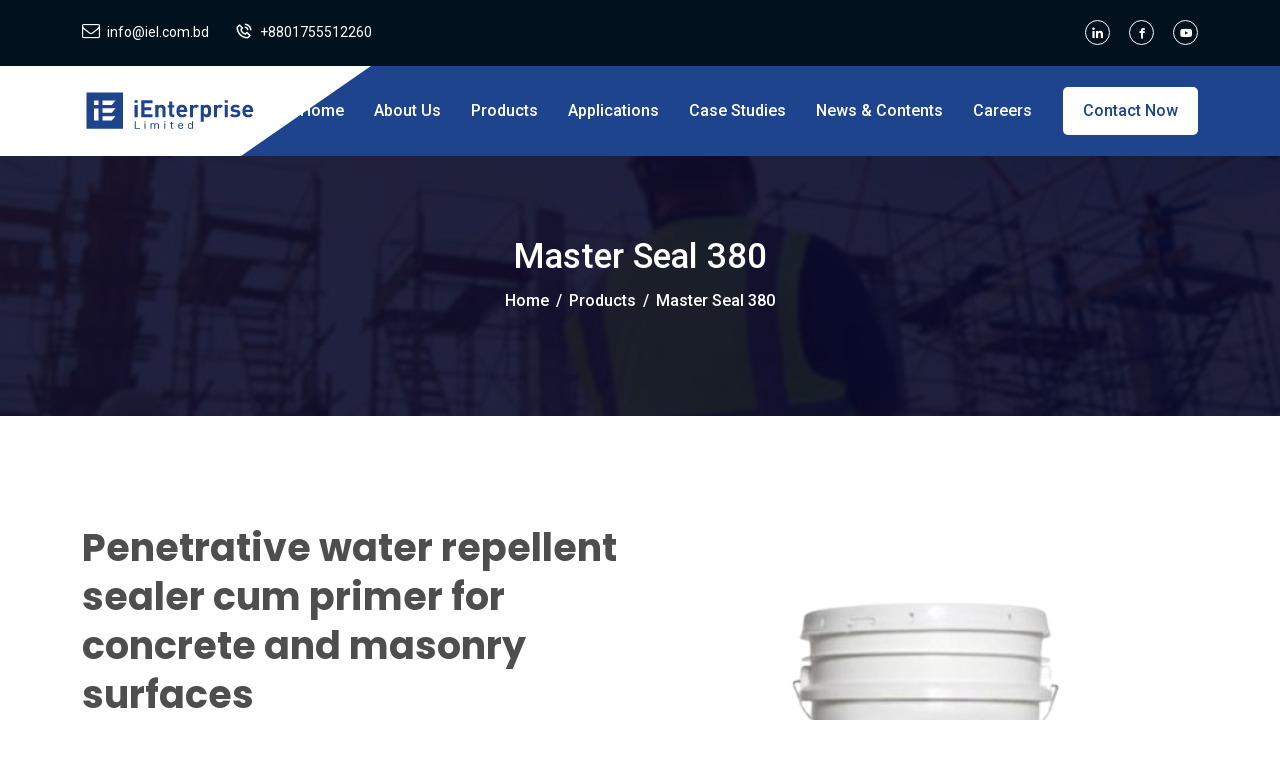

--- FILE ---
content_type: text/html; charset=utf-8
request_url: https://www.ienterpriseltd.com.bd/Product/Master_Seal_380.html
body_size: 7438
content:
<!DOCTYPE html>
<html lang="en">
    <head>
        <meta charset="utf-8" />
        <meta http-equiv="X-UA-Compatible" content="IE=edge" />
        <meta name="viewport" content="width=device-width, initial-scale=1" />
        <meta name="description" content="" />
        <meta name="author" content="" />

        <title> iE | Master Seal 380 | Chemical and Application Product </title>

        <meta name="description" content="i Enterprise is a leading manufacturer of specialist chemicals to the construction industry, combining high-quality products and expert technical support." />

        <!-- Favicons -->
        <link rel="icon" type="image/png" href="/Content/img/favicon.png">

        <link rel="stylesheet" href="/Theme/css/bootstrap.min.css">

        <link rel="stylesheet" href="/Theme/css/meanmenu.css">
        
        <link rel="stylesheet" href="https://cdnjs.cloudflare.com/ajax/libs/font-awesome/4.7.0/css/font-awesome.css"/>
        
        <link href='https://unpkg.com/boxicons@2.0.9/css/boxicons.min.css' rel='stylesheet'>

        <link rel="stylesheet" href="/Theme/css/owl.carousel.min.css">
        
        <link rel="stylesheet" href="/Theme/css/owl.theme.default.min.css">

        <link rel="stylesheet" href="/Theme/css/odometer.min.css">

        <link rel="stylesheet" href="/Theme/css/magnific-popup.min.css">

        <link rel="stylesheet" href="/Theme/css/style.css">

        <link rel="stylesheet" href="/Theme/css/responsive.css">
        
        <script src="/Theme/js/jquery-3.5.1.min.js"></script>
        
    </head>                                 
    <body>  
                <div class="header-top-area">
            <div class="container">
                <div class="row">
                    <div class="col-lg-8">
                        <div class="header-top-item">
                            <div class="header-left">
                                <ul class="d-flex justify-content-evenly d-lg-block">
                                    <li>
                                        <i class='fa fa-envelope-o'></i>
                                        <a href="mailto:info@iel.com.bd">
    info@iel.com.bd
</a>
                                    </li>
                                    <li>
                                        <i class='bx bx-phone-call'></i>                                        
                                        <a href="tel:+8801755512260">+8801755512260</a>
                                    </li>
                                </ul>
                            </div>
                        </div>
                    </div>
                    <div class="col-lg-4">
                        <div class="header-top-item">
                            <div class="header-right">
                                <ul>
                                    <li>
                                        <a href="https://www.linkedin.com/company/ie.com.bd/about/" target="_blank">
                                            <i class='bx bxl-linkedin'></i>
                                        </a>
                                    </li>


                                    <li>
                                        <a href="https://www.facebook.com/I-Enterprise-Limited-101752378493992/" target="_blank">
                                            <i class='bx bxl-facebook'></i>
                                        </a>
                                    </li>
                                    <li>
                                        <a href="https://www.youtube.com/channel/UCwyyE88w4YpFzR7ZAelMSng" target="_blank">
                                            <i class='bx bxl-youtube'></i>
                                        </a>
                                    </li>
                                  <!--  <li>
                                        <a href="#" target="_blank">
                                            <i class='bx bxl-twitter'></i>
                                        </a>
                                    </li>
                                     <li>
                                        <a href="#" target="_blank">
                                            <i class='bx bxl-google-plus'></i>
                                        </a>
                                    </li>
                                    <li>
                                        <a href="#" target="_blank">
                                            <i class='bx bxl-flickr'></i>
                                        </a>
                                    </li>-->
                                </ul>
                            </div>
                        </div>
                    </div>
                </div>
            </div>
        </div>
        <div class="navbar-area sticky-top">
    <div class="mobile-nav">
        <a href="/" class="logo">
            <img class="img-fluid" loading="lazy" src="/Content/img/logo.svg" alt="i Enterprise Limited" width="150" height="115">
        </a>
    </div>
    <div class="main-nav">
        <div class="container">
            <nav class="navbar navbar-expand-md navbar-light">
                <a class="navbar-brand" href="/">
                    <img class="img-fluid" loading="lazy" src="/Content/img/logo.svg" alt="i Enterprise Limited" width="175" height="50">
                </a>
                <div class="collapse navbar-collapse mean-menu" id="navbarSupportedContent">
                    <ul class="navbar-nav me-xl-3">
                        <li class="nav-item d-none d-xl-block">
                            <a href="/" class="nav-link">Home</a>
                        </li>
                        <li class="nav-item">
                            <a href="/about/" class="nav-link">About Us</a>
                        </li>
                        <li class="nav-item">
                            <a href="/Products/" class="nav-link">Products</a>
                        </li>
                        <li class="nav-item">
                            <a href="/applications/" class="nav-link">Applications</a>
                        </li>
                        <li class="nav-item">
                            <a href="/case-studies/" class="nav-link">Case Studies</a>
                        </li>
                        <li class="nav-item">
                            <a href="/news-contents/" class="nav-link">News &amp; Contents</a>
                        </li>
                        <li class="nav-item">
                            <a href="/careers/" class="nav-link">Careers</a>
                        </li>
                    </ul>
                    <div class="side-nav">
                        <a href="/contact/">Contact Now</a>
                    </div>
                </div>
            </nav>
        </div>
    </div>
</div>
<section id="PageHeader"><div class="page-title-area">
    <div class="d-table">
        <div class="d-table-cell">
            <div class="container">
                <div class="title-item">
                    <h2>Master Seal 380</h2>
                    <ul>
                        <li>
                            <a href="/">Home</a>
                        </li>
                        <li>
                            <span>/</span>
                        </li>
                        <li>
                            <a href="/Products/">Products</a>
                        </li>
                        <li>
                            <span>/</span>
                        </li>
                        <li>
                            Master Seal 380
                        </li>
                    </ul>
                </div>
            </div>
        </div>
    </div>
</div></section>        
<div class="service-details-area pt-100 pb-70">
    <div class="container">
        <div class="service-details-item">
            <div class="row align-items-center">
                <div class="col-lg-6">
                    <div class="service-details-img">
                        <h2> Penetrative water repellent sealer cum primer for concrete and masonry surfaces</h2>
                        <p>MASTERSEAL 380 is a low viscosity liquid with an optimum concentration of reactive hydrophobic silanesiloxane in a solvent carrier. MASTERSEAL 380 works by penetrating into the pores of concrete and masonry, forming a hydrophobic polysiloxane lining on the pore walls.&nbsp;</p><p>Optimum coverage is 4 - 6 m²/litre/coat. Minimum two coats are recommended.<br></p><p><b>Pack Size: </b>MASTERSEAL 380 is available in 20 litre carboys.<br></p>
                    </div>
                </div>
                <div class="col-lg-6 text-center">
                    <img class="img-fluid" loading="lazy" src="/img/products/Protecting/Masterkure-cc-50-1.png" alt="Master Seal 380" width="375" height="375" />
                </div>
            </div>
        </div>
        
<div class="row align-items-center mt-4">
    <div class="col-xl-6">
        <div class="service-details-item">
            <div class="service-details-form">
                <h3>Contact for Order & enquires</h3>
                <form id="" method="post" action="/__Form/Process">
                    <input name="__RequestVerificationToken" type="hidden" value="VJenbM2dQKmjJRKxCDyfGZf1D5W-tQMA3q23OMxYz2fXSotZZD3TroxR1WGOC4A92HrUzdBuO9cqdJStYtLIPuRmdSA8QQpxvPFuJLmvJBQ1" />
                    <input type="hidden" name="__mailto" value="info" />

                    <div class="row">
                        <div class="col-sm-6 col-lg-6">
                            <div class="form-group">
                                <input type="text" name="Name" id="Name" class="form-control" required="" placeholder="Name" />
                            </div>
                        </div>
                        <div class="col-sm-6 col-lg-6">
                            <div class="form-group">
                                <input type="email" name="Email" id="email" class="form-control" required="" placeholder="Email" />
                            </div>
                        </div>
                        <div class="col-sm-6 col-lg-6">
                            <div class="form-group">
                                <input type="text" name="Phone_Number" id="Phone_Number" required="" class="form-control"
                                       placeholder="Phone" />
                            </div>
                        </div>
                        <div class="col-sm-6 col-lg-6">
                            <div class="form-group">
                                <select class="form-control" name="Country" id="country" required="" style="cursor: pointer;">
                                    <option value="" selected>Please select a country</option>
                                    <option value="AF">Afghanistan</option>
                                    <option value="AL">Albania</option>
                                    <option value="DZ">Algeria</option>
                                    <option value="AD">Andorra</option>
                                    <option value="AO">Angola</option>
                                    <option value="AR">Argentina</option>
                                    <option value="AM">Armenia</option>
                                    <option value="AU">Australia</option>
                                    <option value="AT">Austria</option>
                                    <option value="AZ">Azerbaijan</option>
                                    <option value="BH">Bahrain</option>
                                    <option value="BD">Bangladesh</option>
                                    <option value="BB">Barbados</option>
                                    <option value="BY">Belarus</option>
                                    <option value="BE">Belgium</option>
                                    <option value="BZ">Belize</option>
                                    <option value="BM">Bermuda</option>
                                    <option value="BT">Bhutan</option>
                                    <option value="BO">Bolivia</option>
                                    <option value="BA">Bosnia and Herzegovina</option>
                                    <option value="BW">Botswana</option>
                                    <option value="BR">Brazil</option>
                                    <option value="VG">British Virgin Islands</option>
                                    <option value="BN">Brunei</option>
                                    <option value="BG">Bulgaria</option>
                                    <option value="BF">Burkina Faso</option>
                                    <option value="KH">Cambodia</option>
                                    <option value="CM">Cameroon</option>
                                    <option value="CA">Canada</option>
                                    <option value="KY">Cayman Islands</option>
                                    <option value="CF">Central African Republic</option>
                                    <option value="TD">Chad</option>
                                    <option value="CL">Chile</option>
                                    <option value="CN">China</option>
                                    <option value="CO">Colombia</option>
                                    <option value="CD">Congo</option>
                                    <option value="CK">Cook Islands</option>
                                    <option value="CR">Costa Rica</option>
                                    <option value="HR">Croatia</option>
                                    <option value="CU">Cuba</option>
                                    <option value="CY">Cyprus</option>
                                    <option value="CZ">Czech Republic</option>
                                    <option value="CI">Côte d’Ivoire</option>
                                    <option value="DK">Denmark</option>
                                    <option value="DJ">Djibouti</option>
                                    <option value="DM">Dominica</option>
                                    <option value="DO">Dominican Republic</option>
                                    <option value="EC">Ecuador</option>
                                    <option value="EG">Egypt</option>
                                    <option value="SV">El Salvador</option>
                                    <option value="GQ">Equatorial Guinea</option>
                                    <option value="EE">Estonia</option>
                                    <option value="ET">Ethiopia</option>
                                    <option value="FK">Falkland Islands</option>
                                    <option value="FO">Faroe Islands</option>
                                    <option value="FJ">Fiji</option>
                                    <option value="FI">Finland</option>
                                    <option value="FR">France</option>
                                    <option value="GA">Gabon</option>
                                    <option value="GM">Gambia</option>
                                    <option value="GE">Georgia</option>
                                    <option value="DE">Germany</option>
                                    <option value="GH">Ghana</option>
                                    <option value="GI">Gibraltar</option>
                                    <option value="GR">Greece</option>
                                    <option value="GL">Greenland</option>
                                    <option value="GD">Grenada</option>
                                    <option value="GP">Guadeloupe</option>
                                    <option value="GU">Guam</option>
                                    <option value="GT">Guatemala</option>
                                    <option value="GG">Guernsey</option>
                                    <option value="GN">Guinea</option>
                                    <option value="GW">Guinea-Bissau</option>
                                    <option value="GY">Guyana</option>
                                    <option value="HT">Haiti</option>
                                    <option value="HN">Honduras</option>
                                    <option value="HK">Hong Kong</option>
                                    <option value="HU">Hungary</option>
                                    <option value="IS">Iceland</option>
                                    <option value="IN">India</option>
                                    <option value="ID">Indonesia</option>
                                    <option value="IR">Iran</option>
                                    <option value="IQ">Iraq</option>
                                    <option value="IE">Ireland</option>
                                    <option value="IM">Isle of Man</option>
                                    <option value="IL">Israel</option>
                                    <option value="IT">Italy</option>
                                    <option value="JM">Jamaica</option>
                                    <option value="JP">Japan</option>
                                    <option value="JE">Jersey</option>
                                    <option value="JO">Jordan</option>
                                    <option value="KZ">Kazakhstan</option>
                                    <option value="KE">Kenya</option>
                                    <option value="KI">Kiribati</option>
                                    <option value="KW">Kuwait</option>
                                    <option value="KG">Kyrgyzstan</option>
                                    <option value="LA">Laos</option>
                                    <option value="LV">Latvia</option>
                                    <option value="LB">Lebanon</option>
                                    <option value="LS">Lesotho</option>
                                    <option value="LR">Liberia</option>
                                    <option value="LY">Libya</option>
                                    <option value="LI">Liechtenstein</option>
                                    <option value="LT">Lithuania</option>
                                    <option value="LU">Luxembourg</option>
                                    <option value="MO">Macau</option>
                                    <option value="MK">Macedonia</option>
                                    <option value="MG">Madagascar</option>
                                    <option value="MW">Malawi</option>
                                    <option value="MY">Malaysia</option>
                                    <option value="MV">Maldives</option>
                                    <option value="ML">Mali</option>
                                    <option value="MT">Malta</option>
                                    <option value="MU">Mauritius</option>
                                    <option value="MX">Mexico</option>
                                    <option value="MD">Moldova</option>
                                    <option value="MC">Monaco</option>
                                    <option value="MN">Mongolia</option>
                                    <option value="ME">Montenegro</option>
                                    <option value="MS">Montserrat</option>
                                    <option value="MA">Morocco</option>
                                    <option value="MZ">Mozambique</option>
                                    <option value="MM">Myanmar [Burma]</option>
                                    <option value="NA">Namibia</option>
                                    <option value="NR">Nauru</option>
                                    <option value="NP">Nepal</option>
                                    <option value="NL">Netherlands</option>
                                    <option value="NZ">New Zealand</option>
                                    <option value="NI">Nicaragua</option>
                                    <option value="NE">Niger</option>
                                    <option value="NG">Nigeria</option>
                                    <option value="NU">Niue</option>
                                    <option value="NO">Norway</option>
                                    <option value="OM">Oman</option>
                                    <option value="PK">Pakistan</option>
                                    <option value="PW">Palau</option>
                                    <option value="PS">Palestinian</option>
                                    <option value="PA">Panama</option>
                                    <option value="PG">Papua New Guinea</option>
                                    <option value="PY">Paraguay</option>
                                    <option value="YD">Yemen</option>
                                    <option value="PE">Peru</option>
                                    <option value="PH">Philippines</option>
                                    <option value="PL">Poland</option>
                                    <option value="PT">Portugal</option>
                                    <option value="PR">Puerto Rico</option>
                                    <option value="QA">Qatar</option>
                                    <option value="RO">Romania</option>
                                    <option value="RU">Russia</option>
                                    <option value="RW">Rwanda</option>
                                    <option value="RE">Réunion</option>
                                    <option value="BL">Saint Barthélemy</option>
                                    <option value="WS">Samoa</option>
                                    <option value="SM">San Marino</option>
                                    <option value="SA">Saudi Arabia</option>
                                    <option value="SN">Senegal</option>
                                    <option value="RS">Serbia</option>
                                    <option value="CS">Serbia and Montenegro</option>
                                    <option value="SC">Seychelles</option>
                                    <option value="SL">Sierra Leone</option>
                                    <option value="SG">Singapore</option>
                                    <option value="SK">Slovakia</option>
                                    <option value="SI">Slovenia</option>
                                    <option value="SB">Solomon Islands</option>
                                    <option value="SO">Somalia</option>
                                    <option value="ZA">South Africa</option>
                                    <option value="KR">South Korea</option>
                                    <option value="ES">Spain</option>
                                    <option value="LK">Sri Lanka</option>
                                    <option value="SD">Sudan</option>
                                    <option value="SZ">Swaziland</option>
                                    <option value="SE">Sweden</option>
                                    <option value="CH">Switzerland</option>
                                    <option value="SY">Syria</option>
                                    <option value="TW">Taiwan</option>
                                    <option value="TJ">Tajikistan</option>
                                    <option value="TZ">Tanzania</option>
                                    <option value="TH">Thailand</option>
                                    <option value="TG">Togo</option>
                                    <option value="TO">Tonga</option>
                                    <option value="TT">Trinidad and Tobago</option>
                                    <option value="TN">Tunisia</option>
                                    <option value="TR">Turkey</option>
                                    <option value="TM">Turkmenistan</option>
                                    <option value="UG">Uganda</option>
                                    <option value="UA">Ukraine</option>
                                    <option value="AE">United Arab Emirates</option>
                                    <option value="GB">United Kingdom</option>
                                    <option value="US">United States</option>
                                    <option value="UY">Uruguay</option>
                                    <option value="UZ">Uzbekistan</option>
                                    <option value="VA">Vatican City</option>
                                    <option value="VE">Venezuela</option>
                                    <option value="VN">Vietnam</option>
                                    <option value="EH">Western Sahara</option>
                                    <option value="YE">Yemen</option>
                                    <option value="ZM">Zambia</option>
                                    <option value="ZW">Zimbabwe</option>
                                </select>
                            </div>
                        </div>
                        <div class="col-sm-12 col-lg-12">
                            <div class="form-group">
                                <input type="text" name="Address" id="Address" class="form-control" required=""
                                       placeholder="Address" />
                            </div>
                        </div>
                        <div class="col-sm-6 col-lg-6">
                            <div class="form-group">
                                <input type="text" name="Organization" id="Organization" class="form-control" required=""
                                       placeholder="Organization" />
                            </div>
                        </div>
                        <div class="col-sm-6 col-lg-6">
                            <div class="form-group">
                                <input type="text" name="Subject" id="Subject" class="form-control" required=""
                                       placeholder="Subject" />
                            </div>
                        </div>
                        <div class="col-md-12 col-lg-12">
                            <div class="form-group">
                                <textarea name="Message" class="form-control" id="Message" cols="30" rows="4" required=""
                                          placeholder="Message"></textarea>
                            </div>
                        </div>
                    </div>
                    <button type="submit" class="btn service-form-btn">Submit</button>
                </form>
            </div>
        </div>
    </div>
    <div class="col-xl-6 my-3  d-none d-lg-block">
        <div class="img-slider owl-theme owl-carousel" style="height: 410px;">
            <div class="img-item">
                <img class="img-fluid shadow-sm border" loading="lazy" src="/img/recomendslider//7.jpg" alt="7.jpg" width="500" height="500">
            </div>
            <div class="img-item">
                <img class="img-fluid shadow-sm border" loading="lazy" src="/img/recomendslider//1.jpg" alt="1.jpg" width="500" height="500">
            </div>
            <div class="img-item">
                <img class="img-fluid shadow-sm border" loading="lazy" src="/img/recomendslider//2.jpg" alt="2.jpg" width="500" height="500">
            </div>
            <div class="img-item">
                <img class="img-fluid shadow-sm border" loading="lazy" src="/img/recomendslider//4.jpg" alt="4.jpg" width="500" height="500">
            </div>
            <div class="img-item">
                <img class="img-fluid shadow-sm border" loading="lazy" src="/img/recomendslider//6.jpg" alt="6.jpg" width="500" height="500">
            </div>
            <div class="img-item">
                <img class="img-fluid shadow-sm border" loading="lazy" src="/img/recomendslider//8.jpg" alt="8.jpg" width="500" height="500">
            </div>
        </div>
    </div>
</div>


    </div>
</div>
<section class="partner-area pb-70 mt-0">
    <div class="container">
        <div class="partner-wrap">
            <div class="row align-items-center">
                <div class="col-lg-9">
                    <div class="partner-content">
                        <div class="section-title">
                            <h2>Download Master Seal 380</h2>
                        </div>
                    </div>
                </div>
                <div class="col-lg-3">
                    <div class="partner-btn"><a class="cmn-btn" href='/Content/brochure/Master_Seal_380.pdf' download=""> Download Now <i class="bx bx-download"></i> </a></div>
                </div>
            </div>
        </div>
    </div>
</section>


        <footer class="pt-100 pb-4">
    <div class="container">
        <div class="row">
            <div class="col-lg-5">
                <div class="footer-item">
                    <div class="footer-logo">
                        <a class="logo-link" href="/">
                            <img class="img-fluid position-relative" loading="lazy" src="/Content/img/logo.svg" alt="i Enterprise Limited" width="250" height="125">
                        </a>
                        <p class="text-justify">
                            I ENTERPRISE has started its operation in 2013. I Enterprise Limited is a leading name in the Construction Industry to Supply & Apply High
                            Tech Construction Chemicals in terms of trust and reliability in Bangladesh. In all our 
                            activities we set high standards for our work and behavior. We focus on the needs of our
                            markets and strive to achieve a high level of customer satisfaction and confidence.
                        </p>
                    </div>
                    <div class="footer-touch">
                        <ul class="">
                            <li class="d-flex align-items-center mb-lg-0">
                                <i class='bx bxs-phone-call'></i>
                                <h4 class="mb-lg-0 d-flex flex-wrap"><span><a href="tel:+8801755512260">+8801755512260</a></span><span class="me-3">,</span> <span><a href="tel:+8801711945661">+8801711945661</a></span><span class="me-3">,</span><span><a href="tel:+8801713965275">+8801713965275</a></span></h4>
                            </li>
                            <li class="d-flex align-items-center mb-lg-0">
                                <i class='bx bxs-envelope'></i>
                                <h4 class="mb-lg-0"><a href="mailto:info@iel.com.bd">
    info@iel.com.bd
</a></h4>
                            </li>
                        </ul>
                    </div>
                </div>
            </div>
            <div class="col-lg-2 col-md-3 col-6 ps-lg-5">
                <div class="footer-item">
                    <div class="footer-service">
                        <h3>Quick Links</h3>
                        <ul>
                            <li>
                                <a href="/about/">About</a>
                            </li>
                            <li>
                                <a href="/Products/">Products</a>
                            </li>
                            <li>
                                <a href="/applications/">Applications</a>
                            </li>
                            <li>
                                <a href="/case-studies/">Case Studies</a>
                            </li>
                            <li>
                                <a href="/news-contents/">News &amp; Contents</a>
                            </li>
                            <li>
                                <a href="/careers/">Careers</a>
                            </li>
                        </ul>
                    </div>
                </div>
            </div>
            <div class="col-lg-2 col-md-3 col-6 ps-lg-5">
                <div class="footer-item">
                    <div class="footer-service">
                        <h3>Social</h3>
                        <ul>
                            <li>
                                <a href="https://www.linkedin.com/company/ie.com.bd/about/">LinkedIn</a>
                            </li>
                            <li>
                                <a href="#">Google+</a>
                            </li>
                            <li>
                                <a href="#">Twitter</a>
                            </li>
                            <li>
                                <a href="https://www.youtube.com/channel/UCwyyE88w4YpFzR7ZAelMSng">YouTube</a>
                            </li>
                            <li>
                                <a href="https://www.facebook.com/I-Enterprise-Limited-101752378493992/">Facebook</a>
                            </li>
                            <li>
                                <a href="#">Flickr</a>
                            </li>
                        </ul>
                    </div>
                </div>
            </div>
            <div class="col-lg-3 col-md-6">
                <div class="footer-item">
                    <div class="footer-touch">
                        <h3>Contact</h3>
                        <ul>
                            <li>  
                                <div class="d-flex align-items-center">
                                    <i class='bx bxs-location-plus'></i>
                                    <h4 class="mb-0">Dhaka</h4>
                                </div>
                                <span>
                                    94/3/1 East Basaboo (WASA Road) Shobujbagh, Khilgoan, Dhaka- 1214 (1st Floor)
                                    <a href="tel:+8801713965275">+8801713965275</a>
                                </span>
                            </li>
                            <li>
                                <div class="d-flex align-items-center">
                                    <i class='bx bxs-location-plus'></i>
                                    <h4 class="mb-0">Chittagong</h4>
                                </div>
                                <span>
                                    66/381/2 Enayet Bazar Circle,
                                    Jubily Road, Chittagong (1st Floor)
                                    <a href="tel:+8801711945661">+8801711945661</a>
                                </span>
                            </li>
                            <li>  
                                <div class="d-flex align-items-center">
                                    <i class='bx bxs-location-plus'></i>
                                    <h4 class="mb-0">Warehouse</h4>
                                </div>
                                <span>
                                    5/A Bashaboo WASA Road
                                    Dhaka – 1214 (Ground Floor)
                                </span>
                            </li>
                        </ul>
                    </div>
                </div>
            </div>
        </div>
    </div>
</footer>
<div class="copyright-area">
    <div class="container">
        <div class="row">
            <div class="col-xl-6">
                <div class="copyright-item text-xl-start text-center">
                    <p>Copyright &copy;2026 i Enterprise Limited. All Rights Reserved.</p>
                </div>
            </div>
            <div class="col-xl-6">
                <div class="copyright-item text-xl-end text-center">
                    <p>Website Design by <a target="_blank" href="https://www.cms.com.bd/">cms.com.bd </a> &amp; Hosted by  <a target="_blank" href="https://www.host.net.bd/">host.net.bd</a></p>
                </div>
            </div>
        </div>
    </div>
</div>

        <script src="/Theme/js/popper.min.js"></script>
        <script src="/Theme/js/bootstrap.min.js"></script>

        <script src="/Theme/js/form-validator.min.js"></script>

        <script src="/Theme/js/contact-form-script.js"></script>

        <script src="/Theme/js/jquery.meanmenu.js"></script>

        <script src="/Theme/js/owl.carousel.min.js"></script>

        <script src="/Theme/js/jquery.appear.js"></script>

        <script src="/Theme/js/odometer.min.js"></script>

        <script src="/Theme/js/jquery.magnific-popup.min.js"></script>

        <script src="/Theme/js/custom.js"></script>
        <script src="//cdn.jsdelivr.net/g/jquery.form@3.51,jquery.validation@1.15.0,jquery.validation.unobtrusive@3.2.6,jquery.ajax.unobtrusive@3.2.4"></script>
        
        
    </body>
</html>


--- FILE ---
content_type: text/css
request_url: https://www.ienterpriseltd.com.bd/Theme/css/style.css
body_size: 17177
content:
@import "https://fonts.googleapis.com/css2?family=Roboto:wght@400;500;700&amp;display=swap";
@import "https://fonts.googleapis.com/css2?family=Poppins:wght@400;500;600;700&amp;display=swap";


:root {
    --primary: #1E448D;
    --secondary: #ffcc00;
}

#ec{
    margin: 0 !important;
}

body {
    font-family: roboto,sans-serif;
    color: #4e4e4e;
    background-color: #fff;
    font-size: 16px
}

h1, h2, h3, h4, h5, h6 {
    line-height: 1.3;
    font-family: poppins,sans-serif
}

p {
    line-height: 1.8
}

a {
    -webkit-transition: .5s all ease;
    transition: .5s all ease;
    text-decoration: none
}

img {
    max-width: 100%
}

.d-table {
    width: 100%;
    height: 100%
}

.d-table-cell {
    vertical-align: middle
}

.ptb-100 {
    padding-top: 100px;
    padding-bottom: 100px
}

.pt-100 {
    padding-top: 100px
}

.pb-70 {
    padding-bottom: 70px
}

.pb-100 {
    padding-bottom: 100px
}

button:focus {
    outline: 0
}

.btn.focus, .btn:focus {
    -webkit-box-shadow: none;
    box-shadow: none
}

.header-top-area {
    background-color: #02111e;
    padding-top: 20px;
    padding-bottom: 20px
}

.header-top-area .header-top-item ul {
    margin: 0;
    padding: 0
}

.header-top-area .header-top-item ul li {
    list-style-type: none;
    display: inline-block
}

.header-top-area .header-top-item ul li a {
    display: inline-block
}

.header-top-area .header-top-item ul li i {
    display: inline-block
}

.header-top-area .header-top-item .header-left ul li {
    margin-right: 22px
}

.header-top-area .header-top-item .header-left ul li:nth-child(2) i {
    position: relative;
    top: 2px
}

.header-top-area .header-top-item .header-left ul li:nth-child(3) {
    margin-right: 0
}

.header-top-area .header-top-item .header-left ul li:nth-child(3) i {
    position: relative;
    top: 2px
}

.header-top-area .header-top-item .header-left ul li i {
    color: #fff;
    margin-right: 3px;
    font-size: 18px
}

.header-top-area .header-top-item .header-left ul li a {
    font-size: 14px;
    color: #fff
}

.header-top-area .header-top-item .header-left ul li a:hover {
    color: var(--primary);
}

.header-top-area .header-top-item .header-right {
    text-align: right
}

.header-top-area .header-top-item .header-right ul li {
    margin-right: 15px
}

.header-top-area .header-top-item .header-right ul li:last-child {
    margin-right: 0
}

.header-top-area .header-top-item .header-right ul li a {
    border-radius: 50%;
    border: 1px solid #fff;
    color: #fff;
    font-size: 14px;
    text-align: center;
    width: 25px;
    height: 25px;
    line-height: 25px
}

.header-top-area .header-top-item .header-right ul li a i {
    line-height: 25px
}

.header-top-area .header-top-item .header-right ul li a:hover {
    color: var(--primary);
    background-color: #fff
}

.navbar-light .navbar-brand {
    z-index: 2
}

.navbar-area .main-nav {
    background-color: var(--primary);
    padding-top: 10px;
    padding-bottom: 10px;
    -webkit-transition: .5s all ease;
    transition: .5s all ease
}

.navbar-area .main-nav:before {
    position: absolute;
    content: "";
    left: 0;
    top: 0;
    bottom: 39px;
    height: 100%;
    width: 29%;
    border-left: 0 solid transparent;
    border-top: 90px solid #fff;
    border-right: 130px solid transparent;
    -webkit-transition: .5s all ease;
    transition: .5s all ease
}

.navbar-area .main-nav .navbar-light {
    padding-left: 0;
    padding-right: 0
}

.navbar-area .main-nav .navbar-light .navbar-nav {
    margin-left: auto;
    margin-right: auto
}

.navbar-area .main-nav .navbar-light .navbar-nav .nav-item:hover a {
    color: #fff

}

.navbar-area .main-nav .navbar-light .navbar-nav .nav-item a {
    font-weight: 500;
    font-size: 16px;
    text-transform: capitalize;
    position: relative;
    -webkit-transition: .5s all ease;
    transition: .5s all ease
}

.navbar-area .main-nav .navbar-light .navbar-nav .nav-item a:before {
    position: absolute;
    content: '';
    bottom: -32px;
    width: 100%;
    height: 3px;
    background-color: #fff;
    -webkit-transition: .5s all ease;
    transition: .5s all ease;
    opacity: 0;
}
.navbar-area .menu-shrink  .navbar-light .navbar-nav .nav-item a:before {
    bottom: -28px;
}
.navbar-area .main-nav .navbar-light .navbar-nav .nav-item a::after {
    display: none
}

.navbar-area .main-nav .navbar-light .navbar-nav .nav-item a:hover, .navbar-area .main-nav .navbar-light .navbar-nav .nav-item a:focus, .navbar-area .main-nav .navbar-light .navbar-nav .nav-item a.active {
    color: #fff;
}

.navbar-area .main-nav .navbar-light .navbar-nav .nav-item a:hover:before, .navbar-area .main-nav .navbar-light .navbar-nav .nav-item a:focus:before, .navbar-area .main-nav .navbar-light .navbar-nav .nav-item a.active:before {
    opacity: 1;
}

.navbar-area .main-nav .navbar-light .navbar-nav .nav-item .dropdown-menu {
    background: #fff;
    padding-top: 5px;
    padding-bottom: 5px;
    border-top: 3px solid #282828
}

.navbar-area .main-nav .navbar-light .navbar-nav .nav-item .dropdown-menu .nav-item a {
    color: #282828;
    font-size: 15px
}

.navbar-area .main-nav .navbar-light .navbar-nav .nav-item .dropdown-menu .nav-item a:before {
    display: none
}

.navbar-area .main-nav .navbar-light .navbar-nav .nav-item .dropdown-menu .nav-item a:hover, .navbar-area .main-nav .navbar-light .navbar-nav .nav-item .dropdown-menu .nav-item a.active {
    color: var(--primary)
}

.navbar-area .main-nav.menu-shrink {
    padding-top: 5px;
    padding-bottom: 5px;
    -webkit-box-shadow: 0 0 20px 0 #f1f1f1;
    box-shadow: 0 0 20px 0 #f1f1f1
}

.navbar-area .main-nav.menu-shrink:before {
    border-top: 80px solid #fff
}

.side-nav a {
    display: inline-block;
    font-size: 16px;
    font-weight: 500;
    color: var(--primary);
    background-color: #fff;
    border-radius: 5px;
    padding: 12px 20px;
    position: relative;
    z-index: 1
}

.side-nav a:before {
    position: absolute;
    content: '';
    width: 100%;
    height: 0%;
    left: 0;
    top: 0;
    background-color: #282828;
    border-radius: 5px 5px 0 0;
    -webkit-transition: .5s all ease;
    transition: .5s all ease;
    opacity: 0;
    z-index: -1
}

.side-nav a:after {
    position: absolute;
    content: '';
    width: 100%;
    height: 0%;
    left: 0;
    bottom: 0;
    background-color: #282828;
    border-radius: 0 0 5px 5px;
    -webkit-transition: .5s all ease;
    transition: .5s all ease;
    opacity: 0;
    z-index: -1
}

.side-nav a:hover {
    color: #fff
}

.side-nav a:hover:before {
    opacity: 1;
    height: 50%
}

.side-nav a:hover:after {
    opacity: 1;
    height: 50%
}


.banner-area {
    background-size: cover;
    background-position: center center;
    background-repeat: no-repeat;
    padding: 50px 0 0 0;
    position: relative;
}
.banner-area .slider-item{
    background-size: cover;
    background-position: center center;
    min-height: 650px;
    display: flex;
    flex-direction: column;
    justify-content: center;
    position:relative;
}
.banner-area .slider-item:before {
    position: absolute;
    content: '';
    width: 100%;
    height: 100%;
    top: 0;
    left: 0;
    background: linear-gradient(84deg, rgba(0,0,0,0.95) 55%, rgba(148,187,233,0) 100%);
    opacity: .75;
}

.banner-area .banner-content {
    position: relative;
    max-width: 800px;
    margin-left: auto;
    margin-right: auto;
    text-align: center;
    margin-top: 50px
}

.banner-area .banner-content h1, .banner-area .banner-content h2 {
    font-weight: 600;
    font-size: 55px;
    color: #fff;
    margin-bottom: 25px
}

.banner-area .banner-content p {
    font-weight: 500;
    font-size: 19px;
    margin-bottom: 30px;
    color: #fff
}

.cmn-btn {
    display: inline-block;
    font-size: 16px;
    font-weight: 500;
    color: var(--primary);
    background-color: #fff;
    border-radius: 5px;
    padding: 12px 20px;
    position: relative;
    z-index: 1
}

.cmn-btn:before {
    position: absolute;
    content: '';
    width: 100%;
    height: 0%;
    left: 0;
    top: 0;
    background-color: #282828;
    border-radius: 5px 5px 0 0;
    -webkit-transition: .5s all ease;
    transition: .5s all ease;
    opacity: 0;
    z-index: -1
}

.cmn-btn:after {
    position: absolute;
    content: '';
    width: 100%;
    height: 0%;
    left: 0;
    bottom: 0;
    background-color: #282828;
    border-radius: 0 0 5px 5px;
    -webkit-transition: .5s all ease;
    transition: .5s all ease;
    opacity: 0;
    z-index: -1
}

.cmn-btn i {
    display: inline-block;
    font-size: 18px;
    position: relative;
    top: 3px
}

.cmn-btn:hover {
    color: #fff
}

.cmn-btn:hover:before {
    opacity: 1;
    height: 50%
}

.cmn-btn:hover:after {
    opacity: 1;
    height: 50%
}

.section-title {
    margin-bottom: 35px;
    text-align: center
}

.section-title .sub-title {
    display: inline-block;
    color: var(--primary);
    font-weight: 500;
    font-size: 17px;
    margin-bottom: 8px
}

.section-title h2 {
    font-weight: 600;
    font-size: 38px;
    color: #282828;
    text-transform: capitalize
}

.about-area {
    padding-top: 165px;
    padding-bottom: 155px
}

.about-area .section-title {
    text-align: left;
    margin-bottom: 30px
}

.about-area .about-content p {
    color: #282828;
    font-weight: 500;
    margin-bottom: 18px
}

.about-area .about-content ul {
    margin: 0;
    padding: 0;
    margin-bottom: 30px
}

.about-area .about-content ul li {
    list-style-type: none;
    display: block;
    font-weight: 500;
    margin-bottom: 15px
}

.about-area .about-content ul li:last-child {
    margin-bottom: 0
}

.about-area .about-content ul li i {
    width: 22px;
    height: 22px;
    line-height: 22px;
    border-radius: 50%;
    font-size: 15px;
    text-align: center;
    color: var(--primary);
    background-color: #f2f4fd;
    margin-right: 8px;
    -webkit-transition: .5s all ease;
    transition: .5s all ease
}

.about-area .about-content ul li:hover i {
    color: #fff;
    background-color: var(--primary)
}

.about-area .about-content img {
    display: inline-block;
    margin-right: 25px;
    border-right: 3px solid var(--primary);
    padding-right: 25px
}

.about-area .about-content img:last-child {
    margin-right: 0;
    padding-right: 0;
    border-right: 0
}

.about-area .about-img-wrap {
    position: relative
}

.about-area .about-img-wrap .about-img-slider .about-img-item img {
    width: unset !important;
    max-width: 450px
}

.about-area .about-img-wrap .owl-theme .owl-nav.disabled + .owl-dots {
    margin-top: 0;
    position: absolute;
    right: 85px;
    top: 180px;
    max-width: 20px
}

.about-area .about-img-wrap .owl-theme .owl-dots .owl-dot span {
    background: #fbad86
}

.about-area .about-img-wrap .owl-theme .owl-dots .owl-dot.active span {
    background: #fff
}

.about-area .about-img-wrap .about-shape img {
    position: absolute
}

.about-area .about-img-wrap .about-shape img:nth-child(1) {
    top: -25px;
    left: 0
}

.about-area .about-img-wrap .about-shape img:nth-child(2) {
    bottom: -55px;
    right: 0;
    z-index: 1
}

.about-area .about-img-wrap .about-shape img:nth-child(3) {
    top: -65px;
    right: 25px
}

.about-area .about-img-wrap .about-shape img:nth-child(4) {
    top: 255px;
    right: -50px
}

.about-area .about-img-wrap .about-year {
    z-index: 1;
    background-color: #ffffffd9;
    border-left: 5px solid #02111e;
    display: inline-block;
    padding: 35px 60px;
    position: absolute;
    left: 0;
    bottom: -36px
}

.about-area .about-img-wrap .about-year h2 {
    font-size: 58px;
    color: #02111e;
    font-weight: 700;
    margin-bottom: 0
}

.about-area .about-img-wrap .about-year h2 span {
    font-size: 38px
}

.service-area {
    background-image: url(../img/home-one/service-bg.jpg);
    background-size: cover;
    background-position: center center;
    background-repeat: no-repeat;
    position: relative;
    background-attachment: fixed
}

.service-area:before {
    position: absolute;
    content: '';
    width: 100%;
    height: 100%;
    top: 0;
    left: 0;
    /*background-color: #010006;*/
    opacity: .6
}

.service-area .section-title {
    position: relative
}

.service-area .section-title h2 {
    color: #fff;
    max-width: 500px;
    margin-left: auto;
    margin-right: auto
}

.service-area .section-title h2 span {
    color: var(--primary)
}

.service-item {
    text-align: center;
    padding: 30px 30px 28px;
    border-radius: 10px;
    background-color: #fff;
    position: relative;
    z-index: 1;
    -webkit-transition: .5s all ease;
    transition: .5s all ease;
    margin-bottom: 30px
}

.service-item:before {
    position: absolute;
    content: '';
    width: 100%;
    height: 0%;
    bottom: 0;
    left: 0;
    background-color: var(--primary);
    -webkit-transition: .5s all ease;
    transition: .5s all ease;
    border-radius: 10px;
    z-index: -1
}

.service-item:hover {
    -webkit-transform: translate(0,-10px);
    transform: translate(0,-10px)
}

.service-item:hover:before {
    height: 100%
}

.service-item:hover img:nth-child(1) {
    opacity: 0
}

.service-item:hover img:nth-child(2) {
    opacity: .5
}

.service-item:hover i {
    border: 1px solid var(--primary)
}

.service-item:hover h3 a {
    color: #fff
}

.service-item:hover p {
    color: #fff
}

.service-item:hover .service-link {
    color: #fff
}

.service-item img {
    position: absolute;
    top: 25px;
    left: 0;
    right: 0;
    z-index: -1;
    margin-left: auto;
    margin-right: auto;
    -webkit-transition: .5s all ease;
    transition: .5s all ease
}

.service-item img:nth-child(1) {
    opacity: .25
}

.service-item img:nth-child(2) {
    opacity: 0
}

.service-item i {
    display: inline-block;
    width: 70px;
    height: 70px;
    line-height: 70px;
    border-radius: 50%;
    background-color: #fff;
    border: 1px solid var(--primary);
    color: var(--primary);
    font-size: 35px;
    margin-bottom: 15px;
    -webkit-transition: .5s all ease;
    transition: .5s all ease
}

.service-item h3 {
    font-weight: 600;
    font-size: 22px;
    margin-bottom: 8px;
    -webkit-transition: .5s all ease;
    transition: .5s all ease
}

.service-item h3 a {
    color: #282828
}

.service-item h3 a:hover {
    color: #282828
}

.service-item p {
    margin-bottom: 12px;
    -webkit-transition: .5s all ease;
    transition: .5s all ease
}

.service-item .service-link {
    display: inline-block;
    color: var(--primary);
    font-weight: 500;
    font-size: 14px
}

.service-item .service-link:hover {
    color: #282828
}

.counter-area {
    background-color: #071320;
    padding-bottom: 140px
}

.counter-area .counter-text {
    margin-bottom: 30px
}

.counter-area .counter-text h2 {
    margin-bottom: 0;
    color: #fff;
    font-weight: 600;
    font-size: 38px
}

.counter-item {
    margin-bottom: 30px;
    border-radius: 8px;
    border: 2px dotted var(--primary);
    text-align: center;
    padding: 25px 10px 22px
}

.counter-item h3 {
    margin-bottom: 10px
}

.counter-item h3 span {
    color: #fff;
    font-weight: 700;
    font-size: 30px
}

.counter-item p {
    font-weight: 500;
    font-size: 16px;
    color: #fff;
    margin-bottom: 0
}

.foreign-area {
    overflow: hidden;
    position: relative;
    top: -70px
}

.foreign-area .foreign-slider {
    left: calc((100% - 510px)/2);
    position: relative
}

.foreign-area .foreign-slider .owl-prev {
    width: 30px;
    height: 30px;
    line-height: 30px !important;
    border-radius: 50% !important;
    color: #fff !important;
    background-color: var(--primary) !important;
    text-align: center;
    font-size: 25px !important;
    -webkit-transition: .5s all ease;
    transition: .5s all ease
}

.foreign-area .foreign-slider .owl-prev i {
    line-height: 30px !important
}

.foreign-area .foreign-slider .owl-prev:hover {
    background-color: #282828 !important
}

.foreign-area .foreign-slider .owl-next {
    width: 30px;
    height: 30px;
    line-height: 30px !important;
    border-radius: 50% !important;
    color: #fff !important;
    background-color: var(--primary) !important;
    text-align: center;
    font-size: 25px !important;
    -webkit-transition: .5s all ease;
    transition: .5s all ease
}

.foreign-area .foreign-slider .owl-next i {
    line-height: 30px !important
}

.foreign-area .foreign-slider .owl-next:hover {
    background-color: #282828 !important
}

.foreign-area .owl-theme .owl-nav {
    margin-top: 0;
    position: absolute;
    left: -115px;
    top: 210px
}

.foreign-item {
    padding-bottom: 25px;
    -webkit-box-shadow: 0 10px 10px 0 #dddddd33;
    box-shadow: 0 10px 10px 0 #dddddd33;
    margin-bottom: 30px;
    margin-left: 10px;
    margin-right: 10px;
    border-radius: 5px;
    background-color: #fff
}

.foreign-item img {
    width: 100%;
    margin-bottom: 15px;
    border-radius: 5px;
    display: block
}

.foreign-item .foreign-bottom {
    border-left: 3px solid var(--primary);
    padding-left: 10px
}

.foreign-item .foreign-bottom h3 {
    font-weight: 600;
    font-size: 22px;
    margin-bottom: 5px
}

.foreign-item .foreign-bottom h3 a {
    color: #282828
}

.foreign-item .foreign-bottom h3 a:hover {
    color: var(--primary)
}

.foreign-item .foreign-bottom span {
    display: block;
    font-weight: 500;
    font-size: 14px;
    color: var(--primary)
}

.team-area {
    background-image: url(../img/home-one/team-bg.png);
    background-size: cover;
    background-position: center center;
    background-repeat: no-repeat;
    background-color: #f6f6f6
}

.team-area .container {
    position: relative;
    top: 100px
}

.team-item {
    text-align: center;
    margin-bottom: 30px;
    -webkit-box-shadow: 0 0 20px 0 #dddddd33;
    box-shadow: 0 0 20px 0 #dddddd33;
    background-color: #fff;
    padding-bottom: 30px;
    border-radius: 0 0 20px 20px;
    border-bottom: 2px solid var(--primary);
    -webkit-transition: .5s all ease;
    transition: .5s all ease
}

.team-item:hover {
    background-color: #fff1f1;
    -webkit-transform: translate(0,-10px);
    transform: translate(0,-10px)
}

.team-item img {
    margin-bottom: 25px;
    object-fit: contain !importent;
}

.team-item h3 {
    color: #282828;
    font-weight: 600;
    font-size: 22px;
    margin-bottom: 8px
}

.team-item span {
    display: block;
    font-weight: 500;
    font-size: 15px;
    color: #8f9090;
    margin-bottom: 12px
}

.team-item ul {
    margin: 0;
    padding: 0
}

.team-item ul li {
    list-style-type: none;
    display: inline-block;
    margin-left: 4px;
    margin-right: 4px
}

.team-item ul li a {
    display: block;
    width: 30px;
    height: 30px;
    text-align: center;
    line-height: 30px;
    border-radius: 50%;
    background-color: var(--primary);
    color: #fff;
    font-size: 18px
}

.team-item ul li a i {
    line-height: 30px
}

.team-item ul li a:hover {
    background-color: #282828
}

.benefit-area {
    background-image: url(../img/home-one/benefit-bg.jpg);
    background-size: cover;
    background-position: center center;
    background-repeat: no-repeat;
    margin-top: 170px
}

.benefit-area .benefit-content {
    background-color: #02111e;
    padding: 40px 170px 50px 60px;
    max-width: 905px;
    margin-left: auto;
    position: relative;
    top: 100px
}

.benefit-area .benefit-content .section-title {
    text-align: left;
    margin-bottom: 25px
}

.benefit-area .benefit-content .section-title h2 {
    color: #fff
}

.benefit-area .benefit-content p {
    color: #fff;
    margin-bottom: 25px
}

.benefit-area .benefit-content .benefit-inner {
    margin-bottom: 30px;
    position: relative
}

.benefit-area .benefit-content .benefit-inner i {
    display: inline-block;
    color: var(--primary);
    font-size: 45px;
    position: absolute;
    top: -10px;
    left: 0
}

.benefit-area .benefit-content .benefit-inner h4 {
    margin-bottom: 0;
    color: #fff;
    font-family: roboto,sans-serif;
    font-weight: 500;
    font-size: 18px;
    max-width: 240px;
    padding-left: 65px
}

.benefit-area .benefit-content .cmn-btn {
    margin-top: 10px;
    color: #fff;
    background-color: var(--primary)
}

.benefit-area .benefit-content .benefit-shape {
    position: absolute;
    right: 0;
    bottom: 0;
    -webkit-animation: benefit-shape 10s infinite linear;
    animation: benefit-shape 10s infinite linear
}

@-webkit-keyframes benefit-shape {
    0% {
        -webkit-transform: translate(0,0);
        transform: translate(0,0)
    }

    50% {
        -webkit-transform: translate(-50px,0);
        transform: translate(-50px,0)
    }

    100% {
        -webkit-transform: translate(0,0);
        transform: translate(0,0)
    }
}

@keyframes benefit-shape {
    0% {
        -webkit-transform: translate(0,0);
        transform: translate(0,0)
    }

    50% {
        -webkit-transform: translate(-50px,0);
        transform: translate(-50px,0)
    }

    100% {
        -webkit-transform: translate(0,0);
        transform: translate(0,0)
    }
}

.partner-area {
    margin-top: 200px
}

.partner-area .partner-wrap {
    position: relative;
    background-color: var(--primary);
    border-radius: 10px;
    padding: 40px 50px 45px
}

.partner-area .partner-wrap .partner-shape {
    position: absolute;
    bottom: 0;
    left: 0;
    -webkit-animation: partner-ani 10s infinite linear;
    animation: partner-ani 10s infinite linear
}

.partner-area .partner-wrap .partner-content .section-title {
    text-align: left;
    margin-bottom: 0
}

.partner-area .partner-wrap .partner-content .section-title h2 {
    color: #fff;
    margin-bottom: 0
}

.partner-area .partner-wrap .partner-btn {
    text-align: right
}

.partner-area .partner-wrap .partner-btn .cmn-btn {
    background-color: #fff;
    color: #282828
}

.partner-area .partner-wrap .partner-btn .cmn-btn:hover {
    color: #fff
}

@-webkit-keyframes partner-ani {
    0% {
        -webkit-transform: translate(0,0);
        transform: translate(0,0)
    }

    50% {
        -webkit-transform: translate(50px,0);
        transform: translate(50px,0)
    }

    100% {
        -webkit-transform: translate(0,0);
        transform: translate(0,0)
    }
}

@keyframes partner-ani {
    0% {
        -webkit-transform: translate(0,0);
        transform: translate(0,0)
    }

    50% {
        -webkit-transform: translate(50px,0);
        transform: translate(50px,0)
    }

    100% {
        -webkit-transform: translate(0,0);
        transform: translate(0,0)
    }
}

.cost-area .cost-content {
    background-color: #fff;
    z-index: 1
}

.cost-area .cost-content .section-title {
    text-align: left;
    margin-bottom: 20px
}

.cost-area .cost-content p {
    margin-bottom: 20px
}

.cost-area .cost-content ul {
    margin: 0;
    padding: 0;
    display: -webkit-box;
    display: -ms-flexbox;
    display: flex;
    -ms-flex-wrap: wrap;
    flex-wrap: wrap
}

.cost-area .cost-content ul li {
    list-style-type: none;
    display: inline-block;
    -webkit-box-flex: 0;
    -ms-flex: 0 0 15%;
    flex: 0 0 15%;
    max-width: 15%
}

.cost-area .cost-content ul li:last-child {
    -webkit-box-flex: 0;
    -ms-flex: 0 0 70%;
    flex: 0 0 70%;
    max-width: 70%;
    margin-left: 15px
}

.cost-area .cost-content ul li h4 {
    font-weight: 500;
    font-size: 18px;
    font-family: roboto,sans-serif;
    color: #303442;
    margin-bottom: 5px
}

.cost-area .cost-content ul li span {
    display: block;
    font-size: 14px;
    color: #303442
}

.cost-area .cost-img img {
    width: 100%
}

.blog-item {
    margin-bottom: 30px;
    position: relative;
    -webkit-box-shadow: 0 0 20px 0 #dddddd9e;
    box-shadow: 0 0 20px 0 #dddddd9e;
    overflow: hidden
}

.blog-item:hover .blog-inner {
    bottom: 0;
    opacity: 1
}

.blog-item a {
    display: block
}

.blog-item a img {
    width: 100%
}

.blog-item span {
    display: inline-block;
    font-size: 13px;
    color: #060f1e;
    background-color: #fff;
    position: absolute;
    top: 0;
    left: 0;
    padding: 10px 20px
}

.blog-item .blog-inner {
    position: absolute;
    bottom: -95px;
    left: 0;
    right: 0;
    background-color: #fff;
    padding: 15px 10px 18px 20px;
    -webkit-transition: .5s all ease;
    transition: .5s all ease;
    opacity: 0
}

.blog-item .blog-inner h3 {
    margin-bottom: 8px;
    font-weight: 600;
    font-size: 20px
}

.blog-item .blog-inner h3 a {
    color: #282828;
    line-height: 25px
}

.blog-item .blog-inner h3 a:hover {
    color: var(--primary)
}

.blog-item .blog-inner .blog-link {
    display: inline-block;
    color: var(--primary);
    font-weight: 500;
    font-size: 14px
}

.blog-item .blog-inner .blog-link i {
    display: inline-block;
    font-size: 16px;
    position: relative;
    top: 2px
}

.blog-item .blog-inner .blog-link:hover {
    color: #282828
}

footer {
    background-image: url('/Content/img/footerbg.jpg');
    background-size: cover;
    background-position: center bottom;
    background-repeat: no-repeat;
    position: relative
}

footer:before {
    position: absolute;
    content: '';
    width: 100%;
    height: 100%;
    top: 0;
    left: 0;
    background-color: #0e2448;
    opacity: .85;
}

.footer-item {
    position: relative;
    margin-bottom: 30px
}

.footer-item .footer-logo .logo-link {
    display: block;
    margin-bottom: 18px;
    background: transparent;
}

.footer-item .footer-logo .logo-link:before {
    position: absolute;
    content: "";
    left: 0;
    top: -9px;
    width: 345px;
    border-left: 0 solid transparent;
    border-top: 80px solid #fff;
    border-right: 130px solid transparent;
    -webkit-transition: .5s all ease;
    transition: .5s all ease;
}

.footer-item .footer-logo p {
    margin-bottom: 20px;
    color: #fff
}

.footer-item .footer-logo ul {
    margin: 0;
    padding: 0
}

.footer-item .footer-logo ul li {
    list-style-type: none;
    display: inline-block;
    margin-right: 10px
}

.footer-item .footer-logo ul li:last-child {
    margin-right: 0
}

.footer-item .footer-logo ul li a {
    width: 35px;
    height: 35px;
    text-align: center;
    color: #fff;
    font-size: 18px;
    background-color: var(--primary);
    border-radius: 50%;
    display: block
}

.footer-item .footer-logo ul li a i {
    line-height: 35px
}

.footer-item .footer-logo ul li a:hover {
    color: var(--primary);
    background-color: #fff
}

.footer-item .footer-service h3 {
    font-size: 22px;
    font-weight: 600;
    margin-bottom: 25px;
    color: #fff
}

.footer-item .footer-service ul {
    margin: 0;
    padding: 0
}

.footer-item .footer-service ul li {
    list-style-type: none;
    display: block;
    -webkit-transition: .5s all ease;
    transition: .5s all ease;
    margin-bottom: 10px
}

.footer-item .footer-service ul li:last-child {
    margin-bottom: 0
}

.footer-item .footer-service ul li:hover {
    padding-left: 10px
}

.footer-item .footer-service ul li a {
    display: block;
    color: #fff
}

.footer-item .footer-service ul li a:hover {
    color: var(--primary)
}

.footer-item .footer-touch h3 {
    font-size: 22px;
    font-weight: 600;
    margin-bottom: 25px;
    color: #fff
}

.footer-item .footer-touch ul {
    margin: 0;
    padding: 0
}

.footer-item .footer-touch ul li {
    list-style-type: none;
    margin-bottom: 12px
}

.footer-item .footer-touch ul li i {
    color: var(--secondary);
    font-size: 25px;
    margin-right: 5px;
}

.footer-item .footer-touch ul li h4 {
    font-weight: 500;
    font-size: 16px;
    font-family: roboto,sans-serif;
    color: #fff
}

.footer-item .footer-touch ul li a {
    display: block;
    color: #cdcccc
}

.footer-item .footer-touch ul li a:hover {
    color: var(--primary)
}

.footer-item .footer-touch ul li span {
    display: block;
    color: #cdcccc
}

.copyright-area {
    background-color: #121f34;
    padding-top: 25px;
    padding-bottom: 25px;
    text-align: center
}

.copyright-area .copyright-item p {
    font-size: 15px;
    color: #fff;
    margin-bottom: 0
}

.copyright-area .copyright-item p a {
    display: inline-block;
    font-weight: 600;
    color: var(--secondary)
}

.copyright-area .copyright-item p a:hover {
    color: #fff
}

.banner-img-two .banner-content {
    text-align: left;
    margin-left: 0
}

.banner-img-two .banner-content h1, .banner-img-two .banner-content h2 {
    font-weight: 700
}

.banner-img-two .banner-content .cmn-btn {
    background-color: var(--primary);
    color: #fff
}

.banner-img-two .banner-img {
    position: relative;
    top: 30px;
    -webkit-animation: banner-ani 10s infinite linear;
    animation: banner-ani 10s infinite linear
}

@-webkit-keyframes banner-ani {
    0% {
        -webkit-transform: translate(0,0);
        transform: translate(0,0)
    }

    50% {
        -webkit-transform: translate(-50px,0);
        transform: translate(-50px,0)
    }

    100% {
        -webkit-transform: translate(0,0);
        transform: translate(0,0)
    }
}

@keyframes banner-ani {
    0% {
        -webkit-transform: translate(0,0);
        transform: translate(0,0)
    }

    50% {
        -webkit-transform: translate(-50px,0);
        transform: translate(-50px,0)
    }

    100% {
        -webkit-transform: translate(0,0);
        transform: translate(0,0)
    }
}

.logo-area {
    background-color: #f6f6f6
}

.logo-area .col-lg-5 {
    -webkit-box-flex: 0 !important;
    -ms-flex: 0 0 20% !important;
    flex: 0 0 20% !important;
    max-width: 20% !important
}

.logo-area .logo-item {
    margin-bottom: 30px;
    text-align: center
}

.logo-area .logo-item img {
    -webkit-filter: grayscale(100%);
    filter: grayscale(100%);
    -webkit-transition: .5s all ease;
    transition: .5s all ease
}

.logo-area .logo-item img:hover {
    -webkit-filter: grayscale(0%);
    filter: grayscale(0%)
}

.offer-area {
    background-color: #f6f6f6
}

.offer-area .section-title h2 {
    max-width: 500px;
    margin-left: auto;
    margin-right: auto
}

.offer-area .owl-theme .owl-nav.disabled + .owl-dots {
    margin-top: 0
}

.offer-area .owl-theme .owl-dots .owl-dot span {
    width: 16px;
    height: 7px;
    background: rgb(30 68 141 / 50%);
}

.offer-area .owl-theme .owl-dots .owl-dot.active span {
    background: var(--primary);
    width: 25px
}

.offer-item {
    text-align: center;
    background-color: #fff;
    border-radius: 10px;
    padding: 30px 25px;
    -webkit-box-shadow: 0 0 20px 0 #dddddd33;
    box-shadow: 0 0 20px 0 #dddddd33;
    margin-left: 15px;
    margin-right: 15px;
    margin-bottom: 30px;
    position: relative
}

.offer-item .offer-shape {
    position: absolute;
    left: 15px;
    bottom: 15px
}

.offer-item .offer-top img {
    -webkit-animation: border-transform-default 20s linear infinite alternate forwards;
    animation: border-transform-default 20s linear infinite alternate forwards;
    -webkit-transition: .5s all ease;
    transition: .5s all ease;
    /*border: 6px solid var(--primary);*/
    max-width: 240px;
    margin-left: auto;
    margin-right: auto;
    display: block
}

.offer-item .offer-top .offer-icon{
    display: inline-block;
    border-radius: 50%;
    background-color: #fff;
    border: 1px solid var(--primary);
    -webkit-transition: .5s all ease;
    transition: .5s all ease;
    margin-bottom: 15px;
    padding: 15px;
    transform: translateY(-50%);
}

.offer-item .offer-top .offer-icon img {
    width: 40px;
    height: 40px;
    animation: none;
    border: none;
}

.offer-item .offer-bottom h3 {
    font-weight: 600;
    font-size: 22px;
    margin-bottom: 8px
}

.offer-item .offer-bottom h3 a {
    color: #282828
}

.offer-item .offer-bottom h3 a:hover {
    color: var(--primary)
}

.offer-item .offer-bottom p {
    margin-bottom: 12px;
    padding-bottom:20px;
}

.offer-item .offer-bottom .offer-link {
    display: inline-block;
    font-weight: 500;
    color: var(--primary);
    font-size: 14px
}
.offer-item .catalog  a.offer-link{
    text-decoration: underline;
    bottom: 20px;
    right: 20px;
    position: absolute;
}
.offer-item .offer-bottom .offer-link i {
    display: inline-block;
    font-size: 17px;
    position: relative;
    top: 3px
}

.offer-item .offer-bottom .offer-link:hover {
    color: #282828
}

@-webkit-keyframes border-transform-default {
    0%,to {
        border-radius: 65% 86% 80% 69%/59% 55% 95% 89%
    }

    14% {
        border-radius: 40% 60% 54% 46%/49% 60% 40% 51%
    }

    28% {
        border-radius: 54% 46% 38% 62%/49% 70% 30% 51%
    }

    42% {
        border-radius: 61% 39% 55% 45%/61% 38% 62% 39%
    }

    56% {
        border-radius: 61% 39% 67% 33%/70% 50% 50% 30%
    }

    70% {
        border-radius: 50% 50% 34% 66%/56% 68% 32% 44%
    }

    84% {
        border-radius: 46% 54% 50% 50%/35% 61% 39% 65%
    }
}

@keyframes border-transform-default {
    0%,to {
        border-radius: 65% 86% 80% 69%/59% 55% 95% 89%
    }

    14% {
        border-radius: 40% 60% 54% 46%/49% 60% 40% 51%
    }

    28% {
        border-radius: 54% 46% 38% 62%/49% 70% 30% 51%
    }

    42% {
        border-radius: 61% 39% 55% 45%/61% 38% 62% 39%
    }

    56% {
        border-radius: 61% 39% 67% 33%/70% 50% 50% 30%
    }

    70% {
        border-radius: 50% 50% 34% 66%/56% 68% 32% 44%
    }

    84% {
        border-radius: 46% 54% 50% 50%/35% 61% 39% 65%
    }
}

.about-area-two {
    padding-bottom: 145px
}

.about-area-two .about-content .section-title {
    text-align: left
}

.about-area-two .about-content .counter-inner {
    margin-bottom: 20px
}

.about-area-two .about-content .counter-inner h3 {
    margin-bottom: 5px;
    font-size: 38px;
    color: var(--primary)
}

.about-area-two .about-content .counter-inner h3 .odometer {
    font-family: poppins,sans-serif
}

.about-area-two .about-content .counter-inner h3 .target {
    margin-left: -7px
}

.about-area-two .about-content .counter-inner p {
    font-weight: 500;
    color: #282828;
    margin-bottom: 0
}

.about-area-two .about-content .about-p {
    margin-bottom: 25px;
    padding-right: 110px
}

.about-area-two .about-content .cmn-btn {
    color: #fff;
    background-color: var(--primary)
}

.about-area-two .about-img {
    position: relative
}

.about-area-two .about-img img:nth-child(1) {
    -webkit-animation: about-ani 10s linear infinite alternate forwards;
    animation: about-ani 10s linear infinite alternate forwards
}

.about-area-two .about-img img:nth-child(2) {
    position: absolute;
    left: 0;
    bottom: -100px
}

@-webkit-keyframes about-ani {
    0%,to {
        border-radius: 63% 37% 54% 46%/55% 48% 52% 45%
    }

    14% {
        border-radius: 40% 60% 54% 46%/49% 60% 40% 51%
    }

    28% {
        border-radius: 54% 46% 38% 62%/49% 70% 30% 51%
    }

    42% {
        border-radius: 61% 39% 55% 45%/61% 38% 62% 39%
    }

    56% {
        border-radius: 61% 39% 67% 33%/70% 50% 50% 30%
    }

    70% {
        border-radius: 50% 50% 34% 66%/56% 68% 32% 44%
    }

    84% {
        border-radius: 46% 54% 50% 50%/35% 61% 39% 65%
    }
}

@keyframes about-ani {
    0%,to {
        border-radius: 63% 37% 54% 46%/55% 48% 52% 45%
    }

    14% {
        border-radius: 40% 60% 54% 46%/49% 60% 40% 51%
    }

    28% {
        border-radius: 54% 46% 38% 62%/49% 70% 30% 51%
    }

    42% {
        border-radius: 61% 39% 55% 45%/61% 38% 62% 39%
    }

    56% {
        border-radius: 61% 39% 67% 33%/70% 50% 50% 30%
    }

    70% {
        border-radius: 50% 50% 34% 66%/56% 68% 32% 44%
    }

    84% {
        border-radius: 46% 54% 50% 50%/35% 61% 39% 65%
    }
}

.job-area {
    background-color: #020e1d;
    position: relative
}

.job-area .job-shape {
    position: absolute;
    right: 50px;
    top: 135px;
    -webkit-animation: benefit-shape 10s infinite linear;
    animation: benefit-shape 10s infinite linear
}

.job-area .container-fluid {
    padding-left: 0;
    padding-right: 0
}

.job-area .container-fluid .col-lg-6 {
    padding-left: 0;
    padding-right: 0
}

.job-area .job-img {
    background-image: url(../img/home-two/job1.jpg);
    background-size: cover;
    background-position: center center;
    background-repeat: no-repeat;
    width: 100%;
    height: 100%
}

.job-area .job-img img {
    display: none
}

.job-area .job-content {
    padding: 75px 30px 45px 60px;
    max-width: 695px
}

.job-area .job-content .section-title {
    text-align: left;
    position: relative;
    z-index: 1
}

.job-area .job-content .section-title h2 {
    color: #fff
}

.job-area .job-content p {
    margin-bottom: 30px;
    color: #fff;
    z-index: 1;
    position: relative
}

.job-area .job-content ul {
    margin: 0;
    padding: 0;
    display: -webkit-box;
    display: -ms-flexbox;
    display: flex;
    -ms-flex-wrap: wrap;
    flex-wrap: wrap
}

.job-area .job-content ul li {
    list-style-type: none;
    display: inline-block;
    -webkit-box-flex: 0;
    -ms-flex: 0 0 50%;
    flex: 0 0 50%;
    max-width: 50%;
    background-color: #152130;
    border-radius: 8px;
    color: #fff;
    font-weight: 500;
    font-size: 17px;
    max-width: 230px;
    padding: 10px 15px 15px;
    margin-right: 30px;
    margin-bottom: 30px;
    position: relative;
    z-index: 1;
    overflow: hidden
}

.job-area .job-content ul li:before {
    position: absolute;
    content: '';
    width: 100%;
    height: 0%;
    left: 0;
    bottom: 0;
    background-color: var(--primary);
    -webkit-transition: .5s all ease;
    transition: .5s all ease;
    border-radius: 8px;
    z-index: -1
}

.job-area .job-content ul li i {
    display: inline-block;
    font-size: 24px;
    position: relative;
    top: 4px
}

.job-area .job-content ul li:hover:before {
    height: 100%
}

.foreign-area-two {
    background-image: url(/Content/img/applicationsbg.jpg);
    background-size: cover;
    background-position: center center;
    background-repeat: no-repeat;
    position: relative;
    margin-top: 100px
}

.foreign-area-two:before {
    position: absolute;
    content: '';
    width: 100%;
    height: 100%;
    top: 0;
    left: 0;
    background-color: #071320;
    opacity: .8
}

.foreign-area-two .container {
    position: relative;
    bottom: -120px;
    z-index: 1;
}

.foreign-area-two .section-title {
    max-width: 550px;
    position: relative;
    margin-left: auto;
    margin-right: auto
}

.foreign-area-two .section-title h2 {
    color: #fff
}

.foreign-area-two .foreign-item {
    margin-left: 0;
    margin-right: 0
}

.benefit-area-two {
    background-image: unset
}

.benefit-area-two .benefit-shape {
    display: none
}

.benefit-area-two .container-fluid {
    padding-left: 0;
    padding-right: 0
}

.benefit-area-two .container-fluid .col-lg-7 {
    padding-left: 0;
    padding-right: 0
}

.benefit-area-two .container-fluid .col-lg-5 {
    padding-left: 0;
    padding-right: 0
}

.benefit-area-two .benefit-content {
    background-color: unset;
    padding: 0;
    max-width: 760px;
    margin-left: auto;
    top: 0;
    padding-top: 100px;
    padding-bottom: 100px;
    padding-right: 30px
}

.benefit-area-two .benefit-content .section-title h2 {
    color: #282828
}

.benefit-area-two .benefit-content p {
    color: #4e4e4e
}

.benefit-area-two .benefit-content .benefit-inner h4 {
    color: #282828
}

.benefit-area-two .benefit-img {
    background-image: url(../img/home-two/benefit-main.jpg);
    background-size: cover;
    background-position: center center;
    background-repeat: no-repeat;
    width: 100%;
    height: 100%
}

.benefit-area-two .benefit-img img {
    display: none;
    width: 100%
}

.social-area {
    padding-bottom: 160px
}

.social-area .col-lg-6 {
    padding-left: 0;
    padding-right: 0
}

.social-area .social-img {
    background-image: url(../img/home-two/social-main.jpg);
    background-size: cover;
    background-position: center center;
    background-repeat: no-repeat;
    width: 100%;
    height: 100%;
    margin-left: 15px
}

.social-area .social-img img {
    display: none;
    width: 100%
}

.social-area .social-content {
    background-color: #02111e;
    padding: 55px 40px;
    position: relative;
    top: 60px;
    margin-left: -70px;
    margin-bottom: 0
}

.social-area .social-content .section-title {
    text-align: left;
    margin-bottom: 25px
}

.social-area .social-content .section-title h2 {
    color: #fff;
    font-size: 35px
}

.social-area .social-content p {
    margin-bottom: 30px;
    color: #fff;
    font-weight: 500;
    font-size: 28px;
    font-family: poppins,sans-serif;
    line-height: 42px
}

.social-area .social-content .cmn-btn {
    color: #fff;
    background-color: var(--primary)
}

.testimonial-area {
    background-color: #02111e;
    position: relative
}

.testimonial-area .testimonial-shape {
    position: absolute;
    text-align: center;
    left: 0;
    right: 0;
    top: 70px;
    margin-left: auto;
    margin-right: auto
}

.testimonial-area .section-title {
    position: relative;
    z-index: 1
}

.testimonial-area .section-title h2 {
    color: #fff
}

.testimonial-area .testimonial-item {
    position: relative;
    z-index: 1
}

.testimonial-area .testimonial-item .testimonial-top {
    border: 1px dashed #36424d;
    padding: 40px 65px 40px 30px;
    margin-bottom: 30px;
    background-color: #02111e82
}

.testimonial-area .testimonial-item .testimonial-top p {
    color: #fff;
    font-size: 18px;
    font-weight: 500;
    font-style: italic;
    margin-bottom: 0
}

.testimonial-area .testimonial-item .testimonial-top i {
    display: inline-block;
    font-size: 30px;
    position: absolute;
    top: 18px;
    right: 30px;
    color: var(--primary)
}

.testimonial-area .testimonial-item ul {
    margin: 0;
    padding: 0;
    display: -webkit-box;
    display: -ms-flexbox;
    display: flex;
    -ms-flex-wrap: wrap;
    flex-wrap: wrap;
    padding-left: 40px
}

.testimonial-area .testimonial-item ul li {
    list-style-type: none;
    display: inline-block;
    -webkit-box-flex: 0;
    -ms-flex: 0 0 10%;
    flex: 0 0 10%;
    max-width: 10%
}

.testimonial-area .testimonial-item ul li:last-child {
    -webkit-box-flex: 0;
    -ms-flex: 0 0 50%;
    flex: 0 0 50%;
    max-width: 50%;
    margin-left: 15px
}

.testimonial-area .testimonial-item ul li img {
    width: 50px !important
}

.testimonial-area .testimonial-item ul li h4 {
    color: #fff;
    margin-bottom: 3px;
    font-weight: 500;
    font-size: 18px
}

.testimonial-area .testimonial-item ul li span {
    display: block;
    color: #fff;
    font-size: 14px
}

.blog-area-two .blog-item {
    overflow: unset;
    -webkit-transition: .5s all ease;
    transition: .5s all ease
}

.blog-area-two .blog-item:hover {
    -webkit-transform: translate(0,-10px);
    transform: translate(0,-10px)
}

.blog-area-two .blog-item .blog-inner {
    position: relative;
    bottom: 0;
    opacity: 1
}

.blog-area-two .blog-item .blog-inner h3 {
    font-size: 20px
}

.blog-area-two .blog-item .blog-inner h3 a {
    line-height: 28px
}

.book-area .row {
    background-color: var(--primary);
    overflow: hidden
}

.book-area .col-lg-6 {
    padding-left: 0;
    padding-right: 0
}

.book-area .book-img {
    background-image: url('/Content/img/brochurebg.jpg');
    background-size: cover;
    background-position: center center;
    background-repeat: no-repeat;
    width: 100%;
    height: 100%
}

.book-area .book-img img {
    display: none;
    width: 100%
}

.book-area .book-content {
    padding-top: 65px;
    padding-bottom: 70px;
    max-width: 385px;
    position: relative;
    padding-left: 10px
}

.book-area .book-content:before {
    position: absolute;
    content: "";
    bottom: 39px;
    left: -263px;
    border-left: 0 solid transparent;
    border-top: 224px solid var(--primary);
    border-right: 304px solid transparent;
    -webkit-transform: rotate(90deg);
    transform: rotate(90deg);
    z-index: 1
}

.book-area .book-content h3 {
    font-weight: 600;
    font-size: 24px;
    color: #fff;
    margin-bottom: 20px
}

.book-area .book-content a {
    display: inline-block;
    font-weight: 500;
    color: #fff;
    border: 1px solid #fff;
    padding: 15px 25px
}

.book-area .book-content a:hover {
    color: var(--primary);
    background-color: #fff
}

.header-top-area-two .header-top-item .header-left ul li i {
    color: var(--primary)
}

.header-top-area-two .header-top-item .header-right ul li a {
    color: var(--primary);
    border: 1px solid var(--primary)
}

.header-top-area-two .header-top-item .header-right ul li a:hover {
    color: #fff;
    background-color: var(--primary)
}

.header-contact-area {
    padding-top: 20px;
    padding-bottom: 20px
}

.header-contact-area .logo a {
    display: block
}

.header-contact-area .side-nav {
    text-align: right
}

.header-contact-area .side-nav a {
    color: #fff;
    background-color: var(--primary);
    text-align: right
}

.header-contact-area .contact-item {
    text-align: center
}

.header-contact-area .contact-item ul {
    margin: 0;
    padding: 0
}

.header-contact-area .contact-item ul li {
    list-style-type: none;
    display: inline-block;
    position: relative;
    padding-left: 50px;
    text-align: left;
    margin-right: 10px
}

.header-contact-area .contact-item ul li:last-child {
    margin-right: 0
}

.header-contact-area .contact-item ul li i {
    position: absolute;
    top: 0;
    left: 0;
    color: var(--primary);
    display: inline-block;
    font-size: 40px
}

.header-contact-area .contact-item ul li h4 {
    color: #4e4e4e;
    font-weight: 500;
    font-size: 15px;
    font-family: roboto,sans-serif;
    margin-bottom: 5px
}

.header-contact-area .contact-item ul li h4 a {
    display: inline-block;
    color: #4e4e4e
}

.header-contact-area .contact-item ul li h4 a:hover {
    color: var(--primary)
}

.header-contact-area .contact-item ul li span {
    display: block;
    font-size: 12px;
    color: #4e4e4e
}

.nav-area-two .main-nav {
    background-color: transparent;
    padding-top: 0;
    padding-bottom: 0
}

.nav-area-two .main-nav:before {
    display: none
}

.nav-area-two .main-nav .navbar-light {
    padding-top: 15px;
    padding-bottom: 15px;
    background-color: var(--primary);
    padding-right: 25px
}

.nav-area-two .main-nav .navbar-light:before {
    position: absolute;
    content: "";
    right: 0;
    top: 0;
    bottom: 39px;
    height: 100%;
    width: 27%;
    border-top: 84px solid #fff;
    border-left: 120px solid transparent;
    -webkit-transition: .5s all ease;
    transition: .5s all ease
}

.nav-area-two .main-nav .navbar-light .nav-shape img {
    left: 0;
    right: unset;
    top: 0;
    max-width: 80%
}

.nav-area-two .main-nav .navbar-nav {
    margin-left: 25px !important
}

.nav-area-two .main-nav.menu-shrink {
    padding-top: 0;
    padding-bottom: 0
}

.nav-area-two .main-nav.menu-shrink .navbar-light {
    -webkit-box-shadow: 0 0 20px 0 #dddddd5e;
    box-shadow: 0 0 20px 0 #dddddd5e
}

.nav-area-two .main-nav.menu-shrink {
    -webkit-box-shadow: none;
    box-shadow: none
}

.side-nav-two .modal-btn {
    padding: 0;
    -webkit-transform: rotate(180deg);
    transform: rotate(180deg);
    position: relative;
    top: -6px
}

.side-nav-two .modal-btn:hover span:nth-child(2) {
    width: 25px
}

.side-nav-two .modal-btn:hover span:nth-child(3) {
    width: 15px
}

.side-nav-two .modal-btn span {
    display: block;
    width: 30px;
    height: 3px;
    background-color: #282828;
    margin-bottom: 5px;
    -webkit-transition: .5s all ease;
    transition: .5s all ease
}

#myModalRight {
    z-index: 99999;
    padding-right: 0 !important
}

#myModalRight .btn-close:focus {
    -webkit-box-shadow: none;
    box-shadow: none;
    border: 0
}

.modal.modal-right .modal-dialog {
    max-width: 380px;
    min-height: 100vh
}

.modal.modal-right.show .modal-dialog {
    -webkit-transform: translate(0,0);
    transform: translate(0,0)
}

.modal.modal-right .modal-content {
    height: 100vh;
    overflow-y: auto;
    border-radius: 0
}

.modal.modal-left .modal-dialog {
    -webkit-transform: translate(-100%,0);
    transform: translate(-100%,0);
    margin: 0 auto 0 0
}

.modal.modal-right .modal-dialog {
    -webkit-transform: translate(100%,0);
    transform: translate(100%,0);
    margin: 0 0 0 auto
}

.search-icon {
    font-size: 24px;
    position: relative;
    top: 3px;
    color: #282828;
    border: 0;
    outline: none;
    -webkit-transition: .5s all ease;
    transition: .5s all ease;
    background-color: transparent;
    margin-right: 5px
}

.search-icon:hover {
    color: var(--primary)
}

.search-toggle .search-icon.icon-close {
    display: none
}

.search-toggle.opened .search-icon.icon-search {
    display: none
}

.search-toggle.opened .search-icon.icon-close {
    display: block
}

.nav-srh {
    position: relative;
    display: inline-block;
    margin-right: 5px
}

.nav-srh .search-area {
    position: absolute;
    right: 8px;
    bottom: -105px;
    z-index: 5;
    -webkit-transition: .5s all ease;
    transition: .5s all ease;
    max-height: 0;
    overflow: hidden;
    background-color: #fff
}

.nav-srh .search-area .search-icon {
    vertical-align: middle;
    position: absolute;
    right: 30px;
    top: 28px;
    background-color: transparent;
    font-size: 20px;
    color: #515151;
    -webkit-transition: .5s all ease;
    transition: .5s all ease
}

.nav-srh .search-area .search-icon:hover {
    color: var(--primary)
}

.nav-srh .search-area .src-input {
    outline: none;
    padding-left: 20px;
    margin: 0;
    width: 300px;
    background-color: #dddddd80;
    border: 1px solid #ddd;
    font-size: 16px;
    height: 45px;
    border-radius: 0
}

.nav-srh .search-area.opened {
    max-height: 100px;
    padding: 20px 25px;
    -webkit-box-shadow: 0 0 15px #dddddd80;
    box-shadow: 0 0 15px #dddddd80
}

.modal-body {
    padding: 40px 30px 50px
}

.modal-body h2 {
    font-size: 20px;
    font-weight: 600;
    margin-bottom: 12px;
    color: #000
}

.modal-body p {
    color: #545555;
    font-size: 14px;
    margin-bottom: 20px
}

.modal-body .image-area {
    margin-bottom: 10px
}

.modal-body .image-area .col-lg-4 {
    padding-right: 5px;
    margin-right: -5px
}

.modal-body .image-area a {
    display: block;
    margin-bottom: 15px
}

.modal-body .image-area a img {
    width: 100%
}

.modal-body .modal-item {
    margin-bottom: 30px
}

.modal-body .social-area {
    text-align: center
}

.modal-body .social-area h3 {
    font-size: 20px;
    margin-bottom: 12px;
    font-weight: 600;
    color: #000
}

.modal-body .social-area ul {
    margin: 0;
    padding: 0
}

.modal-body .social-area ul li {
    list-style-type: none;
    display: inline-block
}

.modal-body .social-area ul li a {
    display: block;
    color: var(--primary);
    border: 1px solid var(--primary);
    width: 32px;
    height: 32px;
    line-height: 34px;
    border-radius: 50%;
    margin-right: 3px;
    margin-left: 3px;
    font-size: 16px;
    text-align: center
}

.modal-body .social-area ul li a:hover {
    color: #fff;
    background-color: var(--primary)
}

.banner-img-three {
    background-image: url(../img/home-three/banner-bg.jpg)
}

.banner-img-three .cmn-btn {
    color: #fff;
    background-color: var(--primary)
}

.about-area-three .about-img-wrap .about-year h2 {
    color: var(--primary)
}

.about-area-three .about-img-wrap .about-year h2 span {
    color: #02111e
}

.service-area-two {
    background-color: #020e1d;
    background-image: unset
}

.service-area-two .section-title h2 {
    max-width: 500px;
    margin-left: auto;
    margin-right: auto;
    color: #fff
}

.service-area-two:before {
    display: none
}

.service-area-two .service-item {
    background-color: #061b2f;
    background-image: url(../img/home-three/service-bg.jpg);
    background-size: cover;
    background-position: center center;
    background-repeat: no-repeat;
    z-index: 1
}

.service-area-two .service-item:hover .service-link {
    color: var(--primary)
}

.service-area-two .service-item:hover:after {
    opacity: .8
}

.service-area-two .service-item:before {
    display: none
}

.service-area-two .service-item:after {
    position: absolute;
    content: '';
    width: 100%;
    height: 100%;
    top: 0;
    left: 0;
    background-color: #061b2f;
    z-index: -1;
    border-radius: 10px;
    -webkit-transition: .5s all ease;
    transition: .5s all ease
}

.service-area-two .service-item i {
    border: 1px solid #fff
}

.service-area-two .service-item h3 a {
    color: #fff
}

.service-area-two .service-item h3 a:hover {
    color: var(--primary)
}

.service-area-two .service-item p {
    color: #fff
}

.service-area-two .service-item .service-link:hover {
    color: #fff
}

.benefit-area-three {
    margin-top: 0;
    position: relative
}

.benefit-area-three .benefit-content {
    padding-top: 60px;
    padding-bottom: 60px;
    position: relative;
    right: -45px;
    background-color: #fff;
    z-index: 1;
    margin-top: 30px;
    margin-bottom: 30px;
    max-width: 810px;
    padding-right: 60px
}

.benefit-area-three .benefit-img-two {
    background-image: url(../img/home-three/benefit-main.jpg);
    background-size: cover;
    background-position: center center;
    background-repeat: no-repeat;
    width: 100%;
    height: 100%
}

.benefit-area-three .benefit-img-two img {
    display: none
}

.offer-area-two {
    background-color: #fff
}

.offer-area-two .section-title {
    margin-bottom: 5px
}

.offer-area-two .offer-item {
    -webkit-box-shadow: 0 0 20px 0 #dddddd33;
    box-shadow: 0 0 20px 0 #dddddd33;
    margin-top: 30px
}
.offer-area-two .offer-item .offer-top{
    overflow: hidden;
}
.offer-area-two .offer-item:hover img{
    transform: scale(1.1);
}

.offer-area-two .offer-item .offer-top img {
    -webkit-animation: none;
    animation: none;
    border: none;
    width: 100%;
    max-width: 100%;
    margin-bottom: 18px;
    transition: all 0.3s ease;
}

.job-area-two {
    background-color: #f6f6f6
}

.job-area-two .job-content .section-title h2 {
    color: #282828
}

.job-area-two .job-content p {
    color: #4e4e4e
}

.job-area-two .job-content ul li {
    color: var(--primary);
    background-color: #fff;
    -webkit-transition: .5s all ease;
    transition: .5s all ease
}

.job-area-two .job-content ul li:hover {
    color: #fff
}

.social-area-two {
    padding-bottom: 100px
}

.social-area-two .social-img {
    background-image: url(../img/home-three/social-main.jpg)
}

.social-area-two .social-content {
    top: 0;
    margin-top: 35px;
    margin-bottom: 35px;
    padding: 55px 110px 55px 40px
}

.logo-area-two {
    background-color: #fff
}

.page-title-area {
    background-image: url(/Content/img/page-title-bg.jpg);
    background-size: cover;
    background-position: center center;
    background-repeat: no-repeat;
    position: relative;
    height: 350px;
    background-attachment: fixed
}

.page-title-area:before {
    position: absolute;
    content: '';
    width: 100%;
    height: 100%;
    top: 0;
    left: 0;
    background-color: #07092b;
    opacity: .9
}

.page-title-area .title-item {
    text-align: center;
    position: relative;
    margin-top: 65px
}

.page-title-area .title-item h2 {
    color: #fff;
    font-weight: 500;
    font-size: 35px;
    margin-bottom: 10px;
    font-family: roboto,sans-serif
}

.page-title-area .title-item ul {
    margin: 0;
    padding: 0
}

.page-title-area .title-item ul li {
    list-style-type: none;
    display: inline-block;
    color: #fff;
    font-weight: 500;
    font-size: 16px
}

.page-title-area .title-item ul li a {
    display: inline-block;
    color: #fff
}

.page-title-area .title-item ul li a:hover {
    color: var(--primary)
}

.page-title-area .title-item ul li span {
    display: inline-block;
    margin-right: 3px;
    margin-left: 3px
}

.job-area-three .job-img {
    background-image: url(../img/about-job-main.jpg)
}

.offer-area-three {
    background-color: #fff
}

.service-area-three {
    background-color: #fff
}

.service-details-area .service-details-item .service-details-img {
    margin-bottom: 50px
}

.service-details-area .service-details-item .service-details-img h2 {
    margin-bottom: 15px;
    font-weight: 700;
    font-size: 38px
}

.service-details-area .service-details-item .service-details-img p {
    margin-bottom: 15px
}

.service-details-area .service-details-item .service-details-img img {
    margin-top: 10px
}

.service-details-area .service-details-item .service-details-robot h2 {
    font-weight: 600;
    font-size: 25px;
    margin-bottom: 15px
}

.service-details-area .service-details-item .service-details-robot p {
    margin-bottom: 20px
}

.service-details-area .service-details-item .service-details-robot .robot-left {
    margin-bottom: 30px
}

.service-details-area .service-details-item .service-details-robot .robot-left ul {
    margin: 0;
    padding: 0
}

.service-details-area .service-details-item .service-details-robot .robot-left ul li {
    list-style-type: none;
    display: block;
    margin-bottom: 15px
}

.service-details-area .service-details-item .service-details-robot .robot-left ul li:last-child {
    margin-bottom: 0
}

.service-details-area .service-details-item .service-details-robot .robot-left ul li:hover i {
    background-color: #282828
}

.service-details-area .service-details-item .service-details-robot .robot-left ul li i {
    width: 25px;
    height: 25px;
    line-height: 25px;
    border-radius: 50%;
    text-align: center;
    color: #fff;
    font-size: 18px;
    background-color: var(--primary);
    margin-right: 5px;
    -webkit-transition: .5s all ease;
    transition: .5s all ease
}

.service-details-area .service-details-item .service-details-robot .robot-right {
    margin-bottom: 30px
}

.service-details-area .service-details-item .service-details-robot .robot-right img {
    width: 100%
}

.service-details-area .service-details-item .service-details-cat {
    margin-bottom: 50px
}

.service-details-area .service-details-item .service-details-cat h3 {
    font-weight: 600;
    font-size: 25px;
    margin-bottom: 35px;
    padding-bottom: 10px;
    border-bottom: 1px solid #dddddd33;
    position: relative
}

.service-details-area .service-details-item .service-details-cat h3:before {
    position: absolute;
    content: '';
    width: 50px;
    height: 3px;
    left: 0;
    bottom: -2px;
    background-color: var(--primary)
}

.service-details-area .service-details-item .service-details-cat ul {
    margin: 0;
    padding: 0
}

.service-details-area .service-details-item .service-details-cat ul li {
    list-style-type: none;
    display: block;
    background-color: #dddddd33;
    padding: 12px 25px;
    text-align: center;
    border-left: 3px solid var(--primary);
    border-right: 3px solid var(--primary);
    margin-bottom: 15px
}

/*.service-details-area .service-details-item .service-details-cat ul li:last-child {
margin-bottom: 0
}*/

.service-details-area .service-details-item .service-details-cat ul li a {
    color: #282828;
    display: block;
    font-weight: 500
}

.service-details-area .service-details-item .service-details-cat ul li a:hover {
    color: var(--primary)
}

.service-details-area .service-details-item .service-details-form h3 {
    font-weight: 600;
    font-size: 25px;
    margin-bottom: 35px;
    padding-bottom: 10px;
    border-bottom: 1px solid #dddddd33;
    position: relative
}

.service-details-area .service-details-item .service-details-form h3:before {
    position: absolute;
    content: '';
    width: 50px;
    height: 3px;
    left: 0;
    bottom: -2px;
    background-color: var(--primary)
}

.service-details-area .service-details-item .service-details-form .form-group {
    margin-bottom: 30px
}

.service-details-area .service-details-item .service-details-form .form-group .form-control {
    height: 45px;
    background-color: #dddddd33;
    border: 1px solid #ddd;
    border-radius: 3px;
    padding-left: 20px;
    font-size: 14px
}

.service-details-area .service-details-item .service-details-form .form-group .form-control:focus {
    -webkit-box-shadow: none;
    box-shadow: none;
    border: 1px solid #ddd
}

.service-details-area .service-details-item .service-details-form .form-group textarea {
    height: auto !important;
    padding-top: 15px
}

.service-details-area .service-details-item .service-details-form .service-form-btn {
    color: #fff;
    background-color: var(--primary);
    border-radius: 3px;
    padding: 12px 25px;
    -webkit-transition: .5s all ease;
    transition: .5s all ease;
    font-weight: 500
}

.service-details-area .service-details-item .service-details-form .service-form-btn:hover {
    background-color: #282828
}

.offer-area-four .offer-item {
    margin-left: 0;
    margin-right: 0
}

.team-area-two {
    background-image: unset;
    background-color: #fff
}

.team-area-two .container {
    top: 0
}

.project-details-item {
    margin-bottom: 30px
}

.project-details-item .project-details-img {
    margin-bottom: 40px
}

.project-details-item .project-details-img img {
    margin-bottom: 25px
}

.project-details-item .project-details-img p {
    margin-bottom: 15px
}

.project-details-item .project-details-img ul {
    margin: 0;
    padding: 0
}

.project-details-item .project-details-img ul li {
    list-style-type: none;
    display: block;
    font-weight: 500;
    font-size: 18px;
    color: #001430;
    margin-bottom: 12px
}

.project-details-item .project-details-img ul li:last-child {
    margin-bottom: 0
}

.project-details-item .project-details-img ul li i {
    color: var(--primary);
    display: inline-block;
    font-size: 20px;
    margin-right: 3px;
    position: relative;
    top: 4px
}

.project-details-item .project-details-content img {
    margin-bottom: 30px
}

.project-details-item .project-details-content p {
    margin-bottom: 15px
}

.project-details-item .project-details-content p:last-child {
    margin-bottom: 0
}

.project-details-item .project-details-content .video-wrap {
    position: relative
}

.project-details-item .project-details-content .video-wrap img {
    display: block;
    width: 100%
}

.project-details-item .project-details-content .video-wrap a {
    display: inline-block;
    width: 60px;
    height: 60px;
    text-align: center;
    color: #fff;
    font-size: 40px;
    border-radius: 50%;
    background-color: var(--primary);
    position: absolute;
    left: 0;
    right: 0;
    top: 38%;
    margin-left: auto;
    margin-right: auto
}

.project-details-item .project-details-content .video-wrap a i {
    line-height: 60px
}

.project-details-item .project-details-content .video-wrap a:hover {
    background-color: #282828
}

.project-details-item .project-details-mec {
    margin-bottom: 50px
}

.project-details-item .project-details-mec h3 {
    font-weight: 600;
    font-size: 20px;
    margin-bottom: 35px;
    padding-bottom: 10px;
    position: relative;
    border-bottom: 1px solid #dddddd33
}

.project-details-item .project-details-mec h3:before {
    position: absolute;
    content: '';
    width: 50px;
    height: 3px;
    left: 0;
    bottom: -2px;
    background-color: var(--primary)
}

.project-details-item .project-details-mec ul {
    margin: 0;
    padding: 0
}

.project-details-item .project-details-mec ul li {
    list-style-type: none;
    display: block
}

.project-details-item .project-details-mec ul li a {
    display: block;
    color: #3d3d3d;
    padding: 8px 10px 8px 0;
    position: relative
}

.project-details-item .project-details-mec ul li a i {
    display: inline-block;
    position: absolute;
    right: 10px;
    top: 10px;
    font-size: 20px
}

.project-details-item .project-details-mec ul li a:hover {
    background-color: #ebf1fe;
    padding: 8px 10px
}

.project-details-item .project-details-form {
    margin-bottom: 50px
}

.project-details-item .project-details-form h3 {
    font-weight: 600;
    font-size: 20px;
    margin-bottom: 35px;
    padding-bottom: 10px;
    position: relative;
    border-bottom: 1px solid #dddddd33
}

.project-details-item .project-details-form h3:before {
    position: absolute;
    content: '';
    width: 50px;
    height: 3px;
    left: 0;
    bottom: -2px;
    background-color: var(--primary)
}

.project-details-item .project-details-form .form-group {
    margin-bottom: 10px;
    position: relative
}

.project-details-item .project-details-form .form-group label {
    position: absolute;
    top: 8px;
    right: 10px;
    color: #02111e;
    font-size: 20px;
    margin-bottom: 0
}

.project-details-item .project-details-form .form-group .form-control {
    height: 40px;
    border-radius: 0;
    border: 1px solid transparent;
    background-color: #f4f7fe;
    padding-left: 10px;
    font-size: 12px
}

.project-details-item .project-details-form .form-group .form-control:focus {
    border: 1px solid #282828;
    -webkit-box-shadow: none;
    box-shadow: none
}

.project-details-item .project-details-form .form-group textarea {
    height: auto !important;
    padding-top: 10px
}

.project-details-item .project-details-form .form-group ::-webkit-input-placeholder {
    color: #a6a5a5
}

.project-details-item .project-details-form .form-group :-ms-input-placeholder {
    color: #a6a5a5
}

.project-details-item .project-details-form .form-group ::-ms-input-placeholder {
    color: #a6a5a5
}

.project-details-item .project-details-form .form-group ::placeholder {
    color: #a6a5a5
}

.project-details-item .project-details-form .project-form-btn {
    border-radius: 0;
    background-color: var(--primary);
    color: #fff;
    font-weight: 500;
    font-size: 14px;
    width: 100%;
    text-align: center;
    padding-top: 10px;
    padding-bottom: 10px;
    -webkit-transition: .5s all ease;
    transition: .5s all ease
}

.project-details-item .project-details-form .project-form-btn:hover {
    background-color: #282828
}

.project-details-item .project-details-click {
    position: relative
}

.project-details-item .project-details-click img {
    display: block;
    width: 100%
}

.project-details-item .project-details-click a {
    font-weight: 500;
    color: var(--primary);
    background-color: #fff;
    padding: 14px 20px;
    display: inline-block;
    text-align: center;
    position: absolute;
    bottom: 20px;
    left: 0;
    right: 0;
    max-width: 135px;
    margin-left: auto;
    margin-right: auto
}

.project-details-item .project-details-click a:hover {
    background-color: #282828;
    color: #fff
}

.blog-details-item {
    margin-bottom: 30px
}

.blog-details-item .blog-details-name {
    margin-bottom: 30px
}

.blog-details-item .blog-details-name .details-user {
    margin-bottom: 16px
}

.blog-details-item .blog-details-name .details-user ul {
    margin: 0;
    padding: 0
}

.blog-details-item .blog-details-name .details-user ul li {
    list-style-type: none;
    display: inline-block;
    margin-right: 10px
}

.blog-details-item .blog-details-name .details-user ul li:last-child {
    margin-right: 0
}

.blog-details-item .blog-details-name .details-user ul li span {
    display: inline-block;
    font-size: 13px;
    color: #9b9b9b
}

.blog-details-item .blog-details-name .details-user ul li a {
    display: inline-block;
    color: #777676;
    font-size: 13px
}

.blog-details-item .blog-details-name .details-user ul li a:hover {
    color: var(--primary)
}

.blog-details-item .blog-details-name h2 {
    font-weight: 600;
    font-size: 22px;
    margin-bottom: 15px
}

.blog-details-item .blog-details-name img {
    display: block;
    margin-bottom: 30px
}

.blog-details-item .blog-details-name .details-item {
    margin-bottom: 30px
}

.blog-details-item .blog-details-name .details-item ul {
    margin: 0;
    padding: 0
}

.blog-details-item .blog-details-name .details-item ul li {
    list-style-type: none;
    display: block;
    font-weight: 500;
    font-size: 18px;
    color: #001430;
    margin-bottom: 18px
}

.blog-details-item .blog-details-name .details-item ul li:last-child {
    margin-bottom: 0
}

.blog-details-item .blog-details-name .details-item ul li i {
    color: var(--primary);
    display: inline-block;
    font-size: 22px;
    position: relative;
    top: 3px;
    margin-right: 3px
}

.blog-details-item .blog-details-quote {
    margin-bottom: 30px
}

.blog-details-item .blog-details-quote blockquote {
    background-color: #f4f4f4;
    border-left: 3px solid var(--primary);
    font-style: italic;
    font-size: 20px;
    color: #0c0c39;
    position: relative;
    padding: 45px 30px 35px 60px;
    margin-bottom: 30px
}

.blog-details-item .blog-details-quote blockquote i {
    font-size: 30px;
    color: var(--primary);
    display: inline-block;
    position: absolute;
    top: 30px;
    left: 25px
}

.blog-details-item .blog-details-quote ul {
    margin: 0;
    padding: 0;
    margin-bottom: 30px
}

.blog-details-item .blog-details-quote ul li {
    list-style-type: none;
    display: inline-block;
    margin-right: 5px
}

.blog-details-item .blog-details-quote ul li:last-child {
    margin-right: 0
}

.blog-details-item .blog-details-quote ul li span {
    display: inline-block;
    font-size: 14px;
    color: #9b9b9b;
    margin-right: 15px
}

.blog-details-item .blog-details-quote ul li a {
    display: inline-block;
    color: #504f4f;
    font-size: 14px;
    background-color: #f4f0f0;
    padding: 12px 20px
}

.blog-details-item .blog-details-quote ul li a:hover {
    color: #fff;
    background-color: #282828
}

.blog-details-item .details-head h3 {
    font-weight: 600;
    font-size: 20px;
    margin-bottom: 35px;
    padding-bottom: 10px;
    position: relative;
    border-bottom: 1px solid #dddddd33
}

.blog-details-item .details-head h3:before {
    position: absolute;
    content: '';
    width: 50px;
    height: 3px;
    left: 0;
    bottom: -2px;
    background-color: var(--primary)
}

.blog-details-item .blog-details-search {
    margin-bottom: 50px
}

.blog-details-item .blog-details-search .form-group {
    position: relative;
    margin-bottom: 0
}

.blog-details-item .blog-details-search .form-group .form-control {
    height: 50px;
    border: 1px solid #a8a8a8;
    padding-left: 20px;
    font-size: 15px;
    border-radius: 0
}

.blog-details-item .blog-details-search .form-group .form-control:focus {
    border: 1px solid #a8a8a8;
    -webkit-box-shadow: none;
    box-shadow: none
}

.blog-details-item .blog-details-search .form-group ::-webkit-input-placeholder {
    color: #9b9b9b
}

.blog-details-item .blog-details-search .form-group :-ms-input-placeholder {
    color: #9b9b9b
}

.blog-details-item .blog-details-search .form-group ::-ms-input-placeholder {
    color: #9b9b9b
}

.blog-details-item .blog-details-search .form-group ::placeholder {
    color: #9b9b9b
}

.blog-details-item .blog-details-search .form-group .blog-details-src-btn {
    -webkit-transition: .5s all ease;
    transition: .5s all ease;
    color: #706f6f;
    font-size: 25px;
    position: absolute;
    top: 8px;
    right: 15px;
    padding: 0
}

.blog-details-item .blog-details-search .form-group .blog-details-src-btn:hover {
    color: var(--primary)
}

.blog-details-item .blog-details-service {
    margin-bottom: 50px
}

.blog-details-item .blog-details-service ul {
    margin: 0;
    padding: 0
}

.blog-details-item .blog-details-service ul li {
    list-style-type: none;
    display: block
}

.blog-details-item .blog-details-service ul li a {
    display: block;
    color: #3d3d3d;
    padding: 8px 10px 8px 0;
    position: relative
}

.blog-details-item .blog-details-service ul li a i {
    display: inline-block;
    position: absolute;
    right: 10px;
    top: 10px;
    font-size: 20px
}

.blog-details-item .blog-details-service ul li a:hover, .blog-details-item .blog-details-service ul li a.active {
    background-color: #ebf1fe;
    padding: 8px 10px
}

.blog-details-item .blog-details-post {
    margin-bottom: 50px
}

.blog-details-item .blog-details-post ul {
    margin: 0;
    padding: 0
}

.blog-details-item .blog-details-post ul li {
    list-style-type: none;
    display: block;
    display: -webkit-box;
    display: -ms-flexbox;
    display: flex;
    -ms-flex-wrap: wrap;
    flex-wrap: wrap;
    margin-bottom: 25px
}

.blog-details-item .blog-details-post ul li:last-child {
    margin-bottom: 0
}

.blog-details-item .blog-details-post ul li img {
    display: inline-block;
    -webkit-box-flex: 0;
    -ms-flex: 0 0 30%;
    flex: 0 0 30%;
    max-width: 30%
}

.blog-details-item .blog-details-post ul li .post-inner {
    padding-left: 15px;
    -webkit-box-flex: 0;
    -ms-flex: 0 0 65%;
    flex: 0 0 65%;
    max-width: 65%
}

.blog-details-item .blog-details-post ul li .post-inner span {
    display: block;
    font-size: 14px;
    color: #6b6a6a;
    font-family: poppins,sans-serif;
    margin-bottom: 8px
}

.blog-details-item .blog-details-post ul li .post-inner a {
    display: block;
    color: #0c0c39
}

.blog-details-item .blog-details-post ul li .post-inner a:hover {
    color: var(--primary)
}

.blog-details-item .blog-details-robot {
    position: relative
}

.blog-details-item .blog-details-robot img {
    display: block;
    width: 100%
}

.blog-details-item .blog-details-robot a {
    font-weight: 500;
    color: #282828;
    background-color: #fff;
    padding: 14px 20px;
    display: inline-block;
    text-align: center;
    position: absolute;
    bottom: 20px;
    left: 0;
    right: 0;
    max-width: 135px;
    margin-left: auto;
    margin-right: auto
}

.blog-details-item .blog-details-robot a:hover {
    background-color: #282828;
    color: #fff
}

.blog-area-three {
    border-top: 1px solid #f1f1f1;
    padding-top: 30px
}

.blog-area-three .section-title {
    margin-bottom: 20px;
    text-align: left
}

.blog-area-three .section-title h2 {
    font-weight: 600;
    font-size: 24px
}

.blog-area-three .blog-item .blog-inner {
    padding: 20px 10px 18px 25px
}

.blog-area-three .blog-item .blog-inner p {
    margin-bottom: 10px
}

.blog-area-three .blog-dettails-p {
    max-width: 865px;
    margin-bottom: 0
}

.blog-details-area .blog-details-comment h3 {
    font-weight: 600;
    font-size: 18px;
    margin-bottom: 30px;
    border-bottom: 1px solid #f1f1f1;
    padding-bottom: 10px;
    display: inline-block
}

.blog-details-area .blog-details-comment ul {
    margin: 0;
    padding: 0
}

.blog-details-area .blog-details-comment ul li {
    list-style-type: none;
    display: block;
    position: relative;
    max-width: 907px;
    padding-bottom: 45px;
    margin-bottom: 35px;
    border-bottom: 1px solid #e3e3e3
}

.blog-details-area .blog-details-comment ul li:nth-child(2) {
    margin-left: 70px
}

.blog-details-area .blog-details-comment ul li:nth-child(3) {
    border-bottom: 0;
    padding-bottom: 0;
    margin-bottom: 0
}

.blog-details-area .blog-details-comment ul li img {
    display: inline-block;
    position: absolute;
    top: 0;
    left: 0
}

.blog-details-area .blog-details-comment ul li .comment-inner {
    padding-left: 85px;
    position: relative
}

.blog-details-area .blog-details-comment ul li .comment-inner h4 {
    font-size: 16px;
    color: #373636;
    margin-bottom: 8px;
    font-weight: 500
}

.blog-details-area .blog-details-comment ul li .comment-inner span {
    display: block;
    font-size: 12px;
    color: #9b9b9b;
    margin-bottom: 15px
}

.blog-details-area .blog-details-comment ul li .comment-inner p {
    margin-bottom: 0;
    font-size: 15px
}

.blog-details-area .blog-details-comment ul li .comment-inner a {
    display: inline-block;
    font-size: 14px;
    color: #9b9b9b;
    position: absolute;
    top: 20px;
    right: 0
}

.blog-details-area .blog-details-comment ul li .comment-inner a:hover {
    color: var(--primary)
}

.blog-details-area .blog-details-form {
    background-color: #f4f4f4;
    padding: 30px 60px 40px
}

.blog-details-area .blog-details-form h3 {
    font-weight: 600;
    font-size: 18px;
    margin-bottom: 20px
}

.blog-details-area .blog-details-form .form-group {
    margin-bottom: 20px
}

.blog-details-area .blog-details-form .form-group .form-control {
    border-radius: 0;
    border: 0;
    background-color: #fff;
    padding-left: 20px;
    font-size: 15px;
    height: 50px
}

.blog-details-area .blog-details-form .form-group .form-control:focus {
    -webkit-box-shadow: none;
    box-shadow: none;
    border: 0
}

.blog-details-area .blog-details-form .form-group ::-webkit-input-placeholder {
    color: #9b9b9b
}

.blog-details-area .blog-details-form .form-group :-ms-input-placeholder {
    color: #9b9b9b
}

.blog-details-area .blog-details-form .form-group ::-ms-input-placeholder {
    color: #9b9b9b
}

.blog-details-area .blog-details-form .form-group ::placeholder {
    color: #9b9b9b
}

.blog-details-area .blog-details-form .form-group textarea {
    height: auto !important;
    padding-top: 10px
}

.blog-details-area .blog-details-form .blog-details-form-btn {
    border-radius: 0;
    color: #fff;
    background-color: var(--primary);
    padding: 15px 25px;
    -webkit-transition: .5s all ease;
    transition: .5s all ease
}

.blog-details-area .blog-details-form .blog-details-form-btn:hover {
    background-color: #282828
}

.contact-area .contact-item {
    margin-bottom: 30px
}

.contact-area .contact-left h3 {
    font-size: 24px;
    margin-bottom: 30px;
    font-weight: 600
}

.contact-area .contact-left p {
    margin: 0;
    font-size: 14px;
    margin-bottom: 25px
}

.contact-area .contact-left ul {
    margin: 0;
    padding: 0
}

.contact-area .contact-left ul li {
    list-style-type: none;
    display: block;
    color: #282828;
    font-size: 15px;
    margin-bottom: 20px;
    border-bottom: 1px solid #dddddd69;
    padding-bottom: 20px
}

.contact-area .contact-left ul li:last-child {
    margin-bottom: 0
}

.contact-area .contact-left ul li i {
    font-size: 21px;
    color: #282828;
    margin-right: 5px;
    position: relative;
    bottom: -5px
}

.contact-area .contact-left ul li a {
    display: inline-block;
    color: #282828
}

.contact-area .contact-left ul li a:hover {
    color: var(--primary)
}

.contact-area .contact-right h3 {
    font-size: 24px;
    margin-bottom: 30px;
    font-weight: 600
}

.contact-area .contact-right .form-group {
    margin-bottom: 25px
}

.contact-area .contact-right .form-group .form-control {
    border: 1px solid var(--primary);
    border-radius: 0;
    height: 50px;
    padding-left: 25px;
    font-size: 14px
}

.contact-area .contact-right .form-group .form-control:focus {
    -webkit-box-shadow: none;
    box-shadow: none;
    border: 1px solid #282828
}

.contact-area .contact-right .form-group textarea {
    height: auto !important;
    padding-top: 15px
}

.contact-area .contact-right .form-group ::-webkit-input-placeholder {
    color: #282828
}

.contact-area .contact-right .form-group :-ms-input-placeholder {
    color: #282828
}

.contact-area .contact-right .form-group ::-ms-input-placeholder {
    color: #282828
}

.contact-area .contact-right .form-group ::placeholder {
    color: #282828
}

.contact-area .contact-right .form-group .list-unstyled {
    color: #dc3545;
    margin-top: 10px;
    font-size: 14px
}

.contact-area .contact-right .contact-btn {
    background-color: var(--primary);
    color: #fff;
    width: 100%;
    border-radius: 0;
    padding: 12px 0;
    text-transform: uppercase;
    -webkit-transition: .5s all ease;
    transition: .5s all ease;
    opacity: 1;
    font-weight: 600
}

.contact-area .contact-right .contact-btn:hover {
    background-color: #282828
}

.contact-area .contact-right .text-danger {
    font-size: 20px;
    margin-top: 12px;
    color: #dc3545
}

.contact-area .contact-right .text-success {
    font-size: 20px;
    margin-top: 12px;
    color: #28a745
}

.map-area #map {
    width: 100%;
    height: 450px;
    display: block;
    border: 0
}

.faq-area .faq-head h2 {
    margin-bottom: 35px;
    font-weight: 600;
    font-size: 30px;
    margin-top: -7px
}

.faq-area .faq-wrap {
    margin-bottom: 50px
}

.faq-area .faq-wrap:last-child {
    margin-bottom: 30px
}

.faq-area .accordion {
    padding-left: 0;
    margin: 0;
    padding: 0
}

.faq-area .accordion p {
    font-size: 16px;
    display: none;
    padding: 20px 45px 15px 20px;
    margin-bottom: 0
}

.faq-area .accordion a {
    color: #232323;
    font-size: 17px;
    width: 100%;
    display: block;
    cursor: pointer;
    font-weight: 600;
    padding: 15px 0 15px 18px;
    border: 1px solid #232323;
    border-radius: 8px 8px 0 0
}

.faq-area .accordion a:hover {
    color: #282828
}

.faq-area .accordion a:after {
    position: absolute;
    right: 20px;
    content: "+";
    top: 10px;
    color: #232323;
    font-size: 25px;
    font-weight: 700
}

.faq-area .accordion li {
    position: relative;
    list-style-type: none;
    margin-bottom: 30px
}

.faq-area .accordion li:first-child {
    border-top: 0
}

.faq-area .accordion li:last-child {
    margin-bottom: 0
}

.faq-area .accordion li a.active {
    color: #fff;
    background-color: var(--primary);
    border: 1px solid var(--primary)
}

.faq-area .accordion li a.active:after {
    content: "-";
    font-size: 25px;
    color: #fff
}

.error-item {
    height: 600px;
    text-align: center
}

.error-item h1 {
    font-size: 130px;
    font-weight: 700;
    margin-bottom: 8px;
    color: #282828
}

.error-item p {
    margin-bottom: 10px;
    font-weight: 600;
    font-size: 35px;
    color: #282828
}

.error-item p i {
    display: inline-block
}

.error-item span {
    display: block;
    color: #646464
}

.error-item a {
    display: inline-block;
    color: #fff;
    background-color: var(--primary);
    padding: 20px 45px;
    margin-top: 70px;
    font-size: 18px
}

.error-item a:hover {
    background-color: #000
}

.coming-item {
    height: 100vh;
    text-align: center
}

.coming-item h1 {
    font-size: 75px;
    font-weight: 700;
    font-style: italic;
    margin-bottom: 20px
}

.coming-item p {
    margin-bottom: 40px;
    max-width: 865px;
    margin-left: auto;
    margin-right: auto
}

.coming-item .coming-wrap {
    max-width: 700px;
    margin-left: auto;
    margin-right: auto;
    margin-bottom: 30px
}

.coming-item .coming-wrap .coming-inner {
    text-align: center;
    background-color: #efefef;
    padding-top: 15px;
    padding-bottom: 12px;
    margin-bottom: 30px
}

.coming-item .coming-wrap .coming-inner h3 {
    font-size: 40px;
    font-weight: 600;
    color: #232323;
    margin-bottom: 0
}

.coming-item .coming-wrap .coming-inner p {
    font-size: 16px;
    margin-bottom: 0
}

.coming-item ul {
    margin: 0;
    padding: 0
}

.coming-item ul li {
    list-style-type: none;
    display: inline-block;
    margin-right: 2px;
    margin-left: 2px
}

.coming-item ul li a {
    display: block;
    color: #fff;
    background-color: var(--primary);
    width: 35px;
    height: 35px;
    line-height: 39px;
    border-radius: 50%;
    font-size: 16px
}

.coming-item ul li a:hover {
    background-color: #282828
}

.privacy-area {
    padding-bottom: 50px
}

.privacy-item {
    margin-bottom: 50px
}

.privacy-item h2 {
    font-size: 26px;
    margin-bottom: 15px;
    font-weight: 600;
    font-family: roboto,sans-serif
}

.privacy-item p {
    margin-bottom: 0
}

.privacy-item ul {
    margin: 0;
    padding: 0
}

.privacy-item ul li {
    list-style-type: none;
    display: block;
    margin-bottom: 18px
}

.privacy-item ul li i {
    display: inline-block;
    font-size: 20px;
    position: relative;
    bottom: -2px
}

.privacy-item ul li:last-child {
    margin-bottom: 0
}

.loader {
    position: fixed;
    top: 0;
    left: 0;
    width: 100%;
    height: 100%;
    z-index: 99999;
    background: var(--primary)
}

.spinner {
    width: 40px;
    height: 40px;
    background-color: #fff;
    margin: 100px auto;
    -webkit-animation: sk-rotateplane 1.2s infinite ease-in-out;
    animation: sk-rotateplane 1.2s infinite ease-in-out
}

@-webkit-keyframes sk-rotateplane {
    0% {
        -webkit-transform: perspective(120px) rotateX(0deg) rotateY(0deg);
        transform: perspective(120px) rotateX(0deg) rotateY(0deg)
    }

    50% {
        -webkit-transform: perspective(120px) rotateX(-180.1deg) rotateY(0deg);
        transform: perspective(120px) rotateX(-180.1deg) rotateY(0deg)
    }

    100% {
        -webkit-transform: perspective(120px) rotateX(-180deg) rotateY(-179.9deg);
        transform: perspective(120px) rotateX(-180deg) rotateY(-179.9deg)
    }
}

@keyframes sk-rotateplane {
    0% {
        -webkit-transform: perspective(120px) rotateX(0deg) rotateY(0deg);
        transform: perspective(120px) rotateX(0deg) rotateY(0deg)
    }

    50% {
        -webkit-transform: perspective(120px) rotateX(-180.1deg) rotateY(0deg);
        transform: perspective(120px) rotateX(-180.1deg) rotateY(0deg)
    }

    100% {
        -webkit-transform: perspective(120px) rotateX(-180deg) rotateY(-179.9deg);
        transform: perspective(120px) rotateX(-180deg) rotateY(-179.9deg)
    }
}

#toTop {
    position: fixed;
    bottom: 30px;
    right: 0;
    cursor: pointer;
    display: none;
    z-index: 10
}

.back-to-top-btn i {
    background: var(--primary);
    color: #fff;
    height: 50px;
    width: 50px;
    line-height: 50px;
    display: inline-block;
    text-align: center;
    font-size: 25px;
    border-radius: 50%;
    -webkit-transition: .5s all ease;
    transition: .5s all ease;
    margin-right: 28px;
    -webkit-box-shadow: 0 0 14px 0 var(--primary);
    box-shadow: 0 0 14px 0 var(--primary)
}

.back-to-top-btn i:hover {
    background: #282828;
    color: #fff;
    -webkit-box-shadow: 0 0 14px 0 #282828;
    box-shadow: 0 0 14px 0 #282828
}

.about-area .about-img-wrap .about-shape img:nth-child(4) {
    right: 15px
}

.text-justify {
    text-align: justify;
}
.manufacture-item{
    margin-bottom: 30px;
    border-radius: 8px;
    border: 2px solid rgb(30 68 141 / 50%);
    text-align: center;
    padding: 25px 10px 22px;
    background: #fff;
}
.manufacture-item i {
    font-size: 50px;
    margin-bottom: 10px;
    color: var(--primary);
    transition: all 0.3s ease;
}
.manufacture-item:hover i{
    transform: scale(1.4);
}

.clients .logo-item img{
    filter: grayscale(0%);
    border-radius: 10px;
}
.clients .logo-item:hover{
    transform: scale(1.1);
    transition: all .5s  ease;
}

.catalog p{
    min-height:130px;
}
.custom-tab{
    box-shadow: 0 2px 37px 0 rgb(0 0 0 / 10%);
}
.custom-tab .nav-pills{
    background-color: var(--primary);
    transform: translateX(-30px) translateY(-30px);    
    padding: 30px;
    height: 100%;
}
.custom-tab .nav-pills .nav-link{
    padding: 20px 25px;
    color: #fff;
    cursor: pointer;
    width: calc(100% + 25px);
    border-radius: 0;
    transition-delay: unset !important;
    font-size: 18px;
    font-weight: 600;
}
.custom-tab .nav-pills .nav-link.active{
    background: var(--secondary);
    box-shadow: 0 2px 20px 0 rgb(0 0 0 / 15%);
    color: #000;
}
.custom-tab h3{
    color: #222;
}
.custom-tab h3:after{
    content: '';
    display: block;
    width: 75px;
    height: 2px;
    background-color: var(--secondary);
    margin: 12px 0 0;
}
.custom-tab p{
    color: #282828;
}

--- FILE ---
content_type: text/css
request_url: https://www.ienterpriseltd.com.bd/Theme/css/responsive.css
body_size: 7111
content:
@media only screen and (max-width:767px) {
    body {
        font-size: 15px
    }

    .ptb-100 {
        padding-top: 50px;
        padding-bottom: 50px
    }

    .pt-100 {
        padding-top: 50px
    }

    .pb-70 {
        padding-bottom: 20px
    }

    .pb-100 {
        padding-bottom: 50px
    }

    .header-top-area {
        text-align: center
    }

    .header-top-area .header-top-item .header-left {
        margin-bottom: 20px
    }

    .header-top-area .header-top-item .header-left ul li {
        margin-right: 0;
        display: block;
        margin-bottom: 5px
    }

    .header-top-area .header-top-item .header-left ul li:last-child {
        margin-bottom: 0
    }

    .header-top-area .header-top-item .header-left ul li i {
        font-size: 15px
    }

    .header-top-area .header-top-item .header-right {
        text-align: center
    }

    .mean-container a.meanmenu-reveal span {
        margin-top: -8px;
        position: relative;
        top: 10px;
        background: var(--primary);
    }

    .mean-container .mean-bar {
        background-color: #ffffff;
    }

    .mobile-nav.mean-container .mean-nav ul li a.active {
        color: var(--primary);
    }

    .navbar-area .nav-shape {
        display: none
    }

    .side-nav {
        position: absolute;
        top: 10px;
        right: 60px
    }

    .side-nav a {
        font-size: 14px;
        padding: 8px 12px;
        background: var(--primary);
        color: #fff;
    }

    .banner-area {
        height: 100%;
        padding-top: 50px;
    }

    .banner-area .slider-item{
        padding: 50px 0 50px 0;
        min-height: 400px;
    }

    .banner-area .banner-content {
        margin-top: 0
    }

    .banner-area .banner-content h1 {
        font-size: 27px;
        margin-bottom: 20px
    }

    .banner-area .banner-content p {
        font-size: 17px
    }

    .cmn-btn {
        font-size: 15px
    }

    .section-title {
        margin-bottom: 30px
    }

    .section-title .sub-title {
        font-size: 15px
    }

    .section-title h2 {
        font-size: 25px
    }

    .about-area {
        padding-top: 50px;
        padding-bottom: 50px
    }

    .about-area .about-content {
        margin-bottom: 30px
    }

    .about-area .about-content ul li {
        font-size: 13px
    }

    .about-area .about-content img {
        margin-right: 10px;
        padding-right: 15px
    }

    .about-area .about-img-wrap .owl-theme .owl-nav.disabled + .owl-dots {
        right: 10px;
        top: 160px
    }

    .about-area .about-img-wrap .about-shape img {
        position: absolute
    }

    .about-area .about-img-wrap .about-shape img:nth-child(1) {
        display: none
    }

    .about-area .about-img-wrap .about-shape img:nth-child(2) {
        display: none
    }

    .about-area .about-img-wrap .about-shape img:nth-child(3) {
        display: none
    }

    .about-area .about-img-wrap .about-shape img:nth-child(4) {
        display: none
    }

    .about-area .about-img-wrap .about-year {
        padding: 15px 30px;
        left: 0;
        bottom: 0
    }

    .about-area .about-img-wrap .about-year h2 {
        font-size: 35px
    }

    .about-area .about-img-wrap .about-year h2 span {
        font-size: 30px
    }

    .about-area .about-img-wrap .about-img-slider .about-img-item img {
        max-width: 100%
    }

    .service-item h3 {
        font-size: 20px
    }

    .counter-area {
        padding-bottom: 20px;
        text-align: center
    }

    .counter-area .counter-text h2 {
        font-size: 25px
    }

    .counter-item p {
        font-size: 18px
    }

    .foreign-area {
        top: 0;
        padding-top: 50px;
        padding-bottom: 50px
    }

    .foreign-area .foreign-slider {
        left: unset
    }

    .foreign-area .owl-theme .owl-nav {
        position: relative;
        left: 0;
        top: 0
    }

    .team-area {
        padding-top: 50px;
        padding-bottom: 20px
    }

    .team-area .container {
        top: 0
    }

    .team-item h3 {
        font-size: 20px
    }

    .benefit-area {
        margin-top: 0;
        padding-top: 50px;
        padding-bottom: 50px
    }

    .benefit-area .benefit-content {
        padding: 30px 10px 40px;
        top: 0
    }

    .benefit-area .benefit-content .benefit-inner h4 {
        font-size: 16px
    }

    .partner-area {
        margin-top: 0;
        padding-top: 50px
    }

    .partner-area .partner-wrap {
        padding: 25px 5px 30px
    }

    .partner-area .partner-wrap .partner-content {
        margin-bottom: 20px
    }

    .partner-area .partner-wrap .partner-content .section-title {
        text-align: center
    }

    .partner-area .partner-wrap .partner-btn {
        text-align: center
    }

    .cost-area .cost-content {
        margin-bottom: 30px
    }

    .blog-item .blog-inner {
        position: relative;
        bottom: 0;
        opacity: 1;
        padding: 15px 10px 18px
    }

    .blog-item .blog-inner h3 {
        font-size: 18px
    }

    .blog-area-two .blog-item .blog-inner h3 {
        font-size: 15px
    }

    .blog-area-two .blog-inner .blog-link {
        font-size: 13px
    }

    .footer-item .footer-service h3 {
        font-size: 20px;
        margin-bottom: 20px
    }

    .footer-item .footer-touch h3 {
        font-size: 20px;
        margin-bottom: 20px
    }

    #toTop {
        bottom: 80px
    }

    .back-to-top-btn i {
        margin-right: 20px
    }

    .banner-img-two .banner-content {
        text-align: center
    }

    .banner-img-two .banner-img {
        -webkit-animation: none;
        animation: none;
        text-align: center
    }

    .logo-area .col-lg-5 {
        -webkit-box-flex: 0 !important;
        -ms-flex: 0 0 50% !important;
        flex: 0 0 50% !important;
        max-width: 50% !important
    }

    .offer-item {
        padding: 30px 5px;
        margin-left: 10px;
        margin-right: 10px
    }

    .offer-item .offer-bottom h3 {
        font-size: 20px
    }

    .about-area-two {
        padding-bottom: 50px;
        text-align: center
    }

    .about-area-two .about-content {
        margin-bottom: 30px
    }

    .about-area-two .about-content .section-title {
        text-align: center
    }

    .about-area-two .about-content .about-p {
        padding-right: 0
    }

    .about-area-two .about-img {
        position: relative
    }

    .about-area-two .about-img img:nth-child(1) {
        margin-bottom: 30px
    }

    .about-area-two .about-img img:nth-child(2) {
        position: relative;
        bottom: 0
    }

    .job-area {
        padding-top: 50px;
        text-align: center
    }

    .job-area .job-shape {
        right: 0;
        top: unset;
        bottom: 30px
    }

    .job-area .container-fluid .col-lg-6 {
        padding-left: 15px;
        padding-right: 15px
    }

    .job-area .job-img {
        background-image: unset
    }

    .job-area .job-img img {
        display: block
    }

    .job-area .job-content {
        padding: 30px 0 20px
    }

    .job-area .job-content .section-title {
        text-align: center
    }

    .job-area .job-content ul li {
        text-align: left;
        -webkit-box-flex: 0;
        -ms-flex: 0 0 100%;
        flex: 0 0 100%;
        max-width: 100%;
        max-width: 230px;
        margin-right: auto;
        margin-left: auto
    }

    .foreign-area-two {
        margin-top: 50px;
        padding-top: 50px;
        padding-bottom: 20px
    }

    .foreign-area-two .container {
        top: 0
    }

    .benefit-area-two {
        padding-bottom: 0
    }

    .benefit-area-two .container-fluid .col-lg-7 {
        padding-left: 15px;
        padding-right: 15px
    }

    .benefit-area-two .container-fluid .col-lg-5 {
        padding-left: 15px;
        padding-right: 15px
    }

    .benefit-area-two .benefit-content {
        margin-left: 0;
        top: 0;
        padding-top: 0;
        padding-bottom: 30px;
        padding-right: 0;
        padding-left: 0
    }

    .benefit-area-two .benefit-img {
        background-image: unset
    }

    .benefit-area-two .benefit-img img {
        display: block
    }

    .social-area {
        padding-bottom: 50px;
        text-align: center
    }

    .social-area .col-lg-6 {
        padding-left: 15px;
        padding-right: 15px
    }

    .social-area .social-img {
        background-image: unset;
        margin-bottom: 30px;
        margin-left: 0
    }

    .social-area .social-img img {
        display: block
    }

    .social-area .social-content {
        padding: 30px 15px 40px;
        top: 0;
        margin-left: 0
    }

    .social-area .social-content .section-title {
        text-align: center
    }

    .social-area .social-content .section-title h2 {
        font-size: 25px
    }

    .social-area .social-content p {
        font-size: 15px;
        line-height: 30px
    }

    .testimonial-area .testimonial-item .testimonial-top {
        padding: 30px 35px 30px 20px
    }

    .testimonial-area .testimonial-item .testimonial-top p {
        font-size: 16px
    }

    .testimonial-area .testimonial-item .testimonial-top i {
        top: 10px;
        right: 7px
    }

    .testimonial-area .testimonial-item ul {
        padding-left: 20px
    }

    .testimonial-area .testimonial-item ul li {
        -webkit-box-flex: 0;
        -ms-flex: 0 0 20%;
        flex: 0 0 20%;
        max-width: 20%
    }

    .book-area {
        text-align: center;
        padding-top: 50px;
        background-color: var(--primary);
        margin-bottom: 50px
    }

    .book-area .col-lg-6 {
        padding-left: 15px;
        padding-right: 15px
    }

    .book-area .book-img {
        background-image: unset;
        margin-bottom: 30px
    }

    .book-area .book-img img {
        display: block
    }

    .book-area .book-content {
        padding-top: 0;
        padding-bottom: 0;
        margin-left: auto;
        margin-right: auto
    }

    .book-area .book-content:before {
        display: none
    }

    .book-area .book-content h3 {
        font-size: 20px
    }

    .book-area .book-content a {
        padding: 12px 20px
    }

    .header-contact-area {
        padding-top: 20px;
        padding-bottom: 20px
    }

    .header-contact-area .logo {
        display: none
    }

    .header-contact-area .side-nav {
        text-align: center;
        position: relative;
        top: 0;
        right: 0;
        margin-top: 15px
    }

    .header-contact-area .contact-item {
        text-align: center
    }

    .header-contact-area .contact-item ul li {
        margin-bottom: 10px;
        padding-left: 45px
    }

    .header-contact-area .contact-item ul li:last-child {
        margin-bottom: 0
    }

    .header-contact-area .contact-item ul li i {
        font-size: 35px;
        top: 2px
    }

    .header-contact-area .contact-item ul li h4 {
        margin-bottom: 3px
    }

    .side-nav-two {
        position: absolute;
        top: 12px;
        right: 80px
    }

    .side-nav-two .modal-btn span {
        background-color: #fff
    }

    .side-nav-two .modal-btn span:nth-child(3) {
        width: 15px
    }

    .side-nav-two .modal-btn span:nth-child(2) {
        width: 25px
    }

    .search-icon {
        top: 2px;
        color: #fff
    }

    .nav-srh .search-area {
        right: -85px;
        bottom: -95px
    }

    .nav-srh .search-area .search-icon {
        right: 10px;
        top: 24px
    }

    .nav-srh .search-area .src-input {
        width: 220px
    }

    .nav-srh .search-area.opened {
        padding: 12px 10px
    }

    .modal-body {
        padding: 30px 15px 40px
    }

    .banner-img-three {
        padding-bottom: 140px
    }

    .benefit-area-three {
        margin-top: 0;
        position: relative;
        padding-bottom: 50px
    }

    .benefit-area-three .benefit-content {
        padding-top: 0;
        padding-bottom: 0;
        right: 0;
        margin-top: 0;
        padding-right: 0
    }

    .benefit-area-three .benefit-img-two {
        background-image: unset
    }

    .benefit-area-three .benefit-img-two img {
        display: block
    }

    .offer-area-two .section-title {
        margin-bottom: 0
    }

    .offer-area-two .offer-item {
        margin-left: 10px;
        margin-right: 10px;
        padding: 30px 15px
    }

    .offer-area-two .offer-item .offer-bottom h3 {
        font-size: 17px
    }

    .social-area-two {
        padding-bottom: 50px
    }

    .social-area-two .social-img {
        background-image: unset
    }

    .social-area-two .social-content {
        margin-top: 0;
        margin-bottom: 0;
        padding: 30px 15px 35px
    }

    .page-title-area {
        height: 370px
    }

    .page-title-area .title-item {
        margin-top: 45px
    }

    .page-title-area .title-item h2 {
        font-size: 30px
    }

    .page-title-area .title-item ul li {
        font-size: 16px
    }

    .service-details-area {
        padding-bottom: 50px
    }

    .service-details-area .service-details-item .service-details-img {
        margin-bottom: 30px
    }

    .service-details-area .service-details-item .service-details-img h2 {
        margin-bottom: 10px;
        font-size: 25px
    }

    .service-details-area .service-details-item .service-details-robot h2 {
        font-size: 20px;
        margin-bottom: 10px
    }

    .service-details-area .service-details-item .service-details-robot p {
        margin-bottom: 20px
    }

    .service-details-area .service-details-item .service-details-cat {
        margin-bottom: 30px
    }

    .service-details-area .service-details-item .service-details-cat h3 {
        font-size: 20px
    }

    .service-details-area .service-details-item .service-details-form h3 {
        font-size: 20px
    }

    .project-details-item {
        margin-bottom: 30px
    }

    .project-details-item .project-details-img {
        margin-bottom: 18px
    }

    .project-details-item .project-details-img ul {
        margin-bottom: 12px
    }

    .project-details-item .project-details-img ul li {
        font-size: 16px
    }

    .project-details-item .project-details-img ul li i {
        top: 3px
    }

    .project-details-item .project-details-content .video-wrap a {
        top: 25%
    }

    .project-details-item .project-details-mec {
        margin-bottom: 30px
    }

    .project-details-item .project-details-form {
        margin-bottom: 30px
    }

    .blog-details-item .blog-details-name h2 {
        font-size: 20px
    }

    .blog-details-item .blog-details-name p {
        margin-bottom: 30px
    }

    .blog-details-item .blog-details-name .details-item ul li {
        font-size: 16px
    }

    .blog-details-item .blog-details-name .details-item ul li i {
        top: 4px
    }

    .blog-details-item .blog-details-quote blockquote {
        font-size: 18px;
        padding: 30px 15px 30px 50px
    }

    .blog-details-item .blog-details-quote blockquote i {
        top: 20px;
        left: 15px
    }

    .blog-details-item .blog-details-quote ul li span {
        margin-right: 10px
    }

    .blog-details-item .blog-details-quote ul li a {
        padding: 10px 12px
    }

    .blog-details-item .blog-details-search {
        margin-bottom: 30px
    }

    .blog-details-item .blog-details-service {
        margin-bottom: 30px
    }

    .blog-details-item .blog-details-post {
        margin-bottom: 30px
    }

    .blog-details-area .blog-details-comment ul {
        margin: 0;
        padding: 0
    }

    .blog-details-area .blog-details-comment ul li:nth-child(2) {
        margin-left: 20px
    }

    .blog-details-area .blog-details-form {
        padding: 30px 15px 40px
    }

    .blog-details-area .blog-details-form .blog-details-form-btn {
        padding: 12px 25px
    }

    .blog-details-area .blog-area-three .col-lg-6 {
        padding-left: 0;
        padding-right: 0
    }

    .contact-area .contact-left h3 {
        margin-bottom: 15px
    }

    .contact-area .contact-left ul li {
        font-size: 13px
    }

    .contact-area .contact-right h3 {
        margin-bottom: 15px
    }

    .contact-area .contact-right .contact-btn {
        font-size: 15px
    }

    .map-area #map {
        height: 350px
    }

    .faq-area .faq-head h2 {
        margin-bottom: 25px;
        font-size: 25px
    }

    .faq-area .accordion p {
        font-size: 15px;
        padding: 20px 25px 15px 20px
    }

    .faq-area .accordion a {
        padding: 15px 30px 15px 18px;
        font-size: 16px
    }

    .error-item {
        height: 500px
    }

    .error-item h1 {
        font-size: 80px
    }

    .error-item p {
        font-size: 18px
    }

    .error-item a {
        padding: 15px 35px;
        font-size: 16px;
        margin-top: 35px
    }

    .coming-item {
        height: 100vh;
        text-align: center
    }

    .coming-item h1 {
        font-size: 35px
    }

    .coming-item p {
        margin-bottom: 30px
    }

    .coming-item .coming-wrap .coming-inner h3 {
        font-size: 35px
    }

    .coming-item .coming-wrap .coming-inner p {
        font-size: 15px
    }

    .privacy-area {
        padding-bottom: 20px
    }

    .privacy-item {
        margin-bottom: 30px
    }

    .privacy-item h2 {
        font-size: 20px;
        margin-bottom: 10px
    }
}

@media only screen and (min-width:768px) and (max-width:991px) {
    body {
        font-size: 16px
    }

    .ptb-100 {
        padding-top: 70px;
        padding-bottom: 70px
    }

    .pt-100 {
        padding-top: 70px
    }

    .pb-70 {
        padding-bottom: 40px
    }

    .pb-100 {
        padding-bottom: 70px
    }

    .header-top-area {
        text-align: center
    }

    .header-top-area .header-top-item .header-left {
        margin-bottom: 20px
    }

    .header-top-area .header-top-item .header-left ul li {
        margin-right: 15px
    }

    .header-top-area .header-top-item .header-left ul li a {
        font-size: 15px
    }

    .header-top-area .header-top-item .header-left ul li i {
        font-size: 18px
    }

    .header-top-area .header-top-item .header-right {
        text-align: center
    }

    .mean-container a.meanmenu-reveal span {
        margin-top: -8px;
        position: relative;
        top: 10px;
        background: var(--primary);
    }

    .mean-container .mean-bar {
        background-color: #ffffff
    }

    .mobile-nav.mean-container .mean-nav ul li a.active {
        color: var(--primary);
    }

    .navbar-area .nav-shape {
        display: none
    }

    .side-nav {
        position: absolute;
        top: 10px;
        right: 70px
    }

    .side-nav a {
        font-size: 14px;
        padding: 8px 12px;
        background: var(--primary);
        color: #fff;
    }

    .banner-area {
        height: 100%;
        padding-top: 50px;
    }
    .banner-area .slider-item{
        padding: 50px 0 50px 0;        
        min-height: 400px;
    }

    .banner-area .banner-content {
        margin-top: 0;
        max-width: 695px
    }

    .banner-area .banner-content h1 {
        font-size: 40px;
        margin-bottom: 20px
    }

    .banner-area .banner-content p {
        font-size: 18px
    }

    .section-title {
        margin-bottom: 30px
    }

    .section-title .sub-title {
        font-size: 16px
    }

    .section-title h2 {
        font-size: 30px
    }

    .about-area {
        padding-top: 70px;
        padding-bottom: 70px
    }

    .about-area .about-content {
        margin-bottom: 30px
    }

    .about-area .about-content img {
        margin-right: 10px;
        padding-right: 15px
    }

    .about-area .about-img-wrap .owl-theme .owl-nav.disabled + .owl-dots {
        right: 10px;
        top: 200px
    }

    .about-area .about-img-wrap .about-shape img {
        position: absolute
    }

    .about-area .about-img-wrap .about-shape img:nth-child(1) {
        display: none
    }

    .about-area .about-img-wrap .about-shape img:nth-child(2) {
        display: none
    }

    .about-area .about-img-wrap .about-shape img:nth-child(3) {
        display: none
    }

    .about-area .about-img-wrap .about-shape img:nth-child(4) {
        display: none
    }

    .about-area .about-img-wrap .about-year {
        padding: 15px 30px;
        left: 0;
        bottom: 0
    }

    .about-area .about-img-wrap .about-year h2 {
        font-size: 35px
    }

    .about-area .about-img-wrap .about-year h2 span {
        font-size: 30px
    }

    .about-area .about-img-wrap .about-img-slider .about-img-item img {
        width: 100% !important
    }

    .service-item h3 {
        font-size: 20px
    }

    .counter-area {
        padding-bottom: 40px;
        text-align: center
    }

    .counter-area .counter-text h2 {
        font-size: 25px
    }

    .counter-item p {
        font-size: 18px
    }

    .foreign-area {
        top: 0;
        padding-top: 70px;
        padding-bottom: 70px
    }

    .foreign-area .foreign-slider {
        left: unset
    }

    .foreign-area .owl-theme .owl-nav {
        position: relative;
        left: 0;
        top: 0
    }

    .team-area {
        padding-top: 70px;
        padding-bottom: 40px
    }

    .team-area .container {
        top: 0
    }

    .team-item h3 {
        font-size: 20px
    }

    .benefit-area {
        margin-top: 0;
        padding-top: 70px;
        padding-bottom: 70px
    }

    .benefit-area .benefit-content {
        padding: 30px 50px 40px 30px;
        top: 0
    }

    .benefit-area .benefit-content .benefit-inner h4 {
        font-size: 16px
    }

    .partner-area {
        margin-top: 0;
        padding-top: 70px
    }

    .partner-area .partner-wrap {
        padding: 25px 5px 30px
    }

    .partner-area .partner-wrap .partner-content {
        margin-bottom: 20px
    }

    .partner-area .partner-wrap .partner-content .section-title {
        text-align: center
    }

    .partner-area .partner-wrap .partner-btn {
        text-align: center
    }

    .cost-area .cost-content {
        margin-bottom: 30px
    }

    .footer-item .footer-service h3 {
        font-size: 20px
    }

    .footer-item .footer-touch h3 {
        font-size: 20px
    }

    .banner-img-two .banner-content {
        text-align: center
    }

    .banner-img-two .banner-img {
        text-align: center
    }

    .logo-area .col-lg-5 {
        -webkit-box-flex: 0 !important;
        -ms-flex: 0 0 20% !important;
        flex: 0 0 20% !important;
        max-width: 20% !important
    }

    .offer-item {
        padding: 30px 5px
    }

    .offer-item .offer-bottom h3 {
        font-size: 20px
    }

    .about-area-two {
        padding-bottom: 70px;
        text-align: center
    }

    .about-area-two .about-content {
        margin-bottom: 30px
    }

    .about-area-two .about-content .section-title {
        text-align: center
    }

    .about-area-two .about-content .about-p {
        padding-right: 0
    }

    .about-area-two .about-img {
        position: relative
    }

    .about-area-two .about-img img:nth-child(1) {
        margin-bottom: 30px
    }

    .about-area-two .about-img img:nth-child(2) {
        position: relative;
        bottom: 0
    }

    .job-area {
        padding-top: 70px;
        text-align: center
    }

    .job-area .job-shape {
        right: 0;
        top: unset;
        bottom: 30px
    }

    .job-area .container-fluid .col-lg-6 {
        padding-left: 15px;
        padding-right: 15px
    }

    .job-area .job-img {
        background-image: unset
    }

    .job-area .job-img img {
        display: block
    }

    .job-area .job-content {
        padding: 30px 0 40px;
        max-width: 100%
    }

    .job-area .job-content .section-title {
        text-align: center
    }

    .job-area .job-content ul li {
        text-align: left;
        -webkit-box-flex: 0;
        -ms-flex: 0 0 50%;
        flex: 0 0 50%;
        max-width: 50%;
        max-width: 230px;
        margin-right: auto;
        margin-left: auto
    }

    .foreign-area-two {
        margin-top: 70px;
        padding-top: 70px;
        padding-bottom: 40px
    }

    .foreign-area-two .container {
        top: 0
    }

    .benefit-area-two {
        padding-bottom: 0
    }

    .benefit-area-two .container-fluid .col-lg-7 {
        padding-left: 15px;
        padding-right: 15px
    }

    .benefit-area-two .container-fluid .col-lg-5 {
        padding-left: 15px;
        padding-right: 15px
    }

    .benefit-area-two .benefit-content {
        margin-left: 0;
        top: 0;
        padding-top: 0;
        padding-bottom: 30px;
        padding-right: 0;
        padding-left: 0
    }

    .benefit-area-two .benefit-img {
        background-image: unset
    }

    .benefit-area-two .benefit-img img {
        display: block
    }

    .social-area {
        padding-bottom: 70px;
        text-align: center
    }

    .social-area .col-lg-6 {
        padding-left: 15px;
        padding-right: 15px
    }

    .social-area .social-img {
        background-image: unset;
        margin-bottom: 30px;
        margin-left: 0
    }

    .social-area .social-img img {
        display: block
    }

    .social-area .social-content {
        padding: 30px 15px 40px;
        top: 0;
        margin-left: 0
    }

    .social-area .social-content .section-title {
        text-align: center
    }

    .social-area .social-content .section-title h2 {
        font-size: 25px
    }

    .social-area .social-content p {
        font-size: 18px;
        line-height: 30px
    }

    .book-area {
        text-align: center;
        padding-top: 70px;
        background-color: var(--primary);
        margin-bottom: 70px
    }

    .book-area .col-lg-6 {
        padding-left: 15px;
        padding-right: 15px
    }

    .book-area .book-img {
        background-image: unset;
        margin-bottom: 30px
    }

    .book-area .book-img img {
        display: block;
        width: 100%
    }

    .book-area .book-content {
        padding-top: 0;
        padding-bottom: 0;
        margin-left: auto;
        margin-right: auto;
        max-width: 500px
    }

    .book-area .book-content:before {
        display: none
    }

    .book-area .book-content h3 {
        font-size: 20px
    }

    .book-area .book-content a {
        padding: 12px 20px
    }

    .header-contact-area {
        padding-top: 20px;
        padding-bottom: 20px
    }

    .header-contact-area .logo {
        display: none
    }

    .header-contact-area .side-nav {
        text-align: center;
        position: relative;
        top: 0;
        right: 0;
        margin-top: 15px
    }

    .header-contact-area .contact-item {
        text-align: center
    }

    .header-contact-area .contact-item ul li {
        margin-bottom: 10px;
        padding-left: 45px
    }

    .header-contact-area .contact-item ul li:last-child {
        margin-bottom: 0
    }

    .header-contact-area .contact-item ul li i {
        font-size: 35px;
        top: 2px
    }

    .header-contact-area .contact-item ul li h4 {
        margin-bottom: 3px
    }

    .side-nav-two {
        position: absolute;
        top: 12px;
        right: 80px
    }

    .side-nav-two .modal-btn span {
        background-color: #fff
    }

    .side-nav-two .modal-btn span:nth-child(3) {
        width: 15px
    }

    .side-nav-two .modal-btn span:nth-child(2) {
        width: 25px
    }

    .search-icon {
        top: 2px;
        color: #fff
    }

    .nav-srh .search-area {
        right: -12px;
        bottom: -95px
    }

    .nav-srh .search-area .search-icon {
        right: 10px;
        top: 24px
    }

    .nav-srh .search-area .src-input {
        width: 220px
    }

    .nav-srh .search-area.opened {
        padding: 12px 10px
    }

    .modal-body {
        padding: 30px 15px 40px
    }

    .benefit-area-three {
        margin-top: 0;
        position: relative;
        padding-bottom: 70px
    }

    .benefit-area-three .benefit-content {
        padding-top: 0;
        padding-bottom: 0;
        right: 0;
        margin-top: 0;
        padding-right: 0
    }

    .benefit-area-three .benefit-img-two {
        background-image: unset
    }

    .benefit-area-three .benefit-img-two img {
        display: block
    }

    .offer-area-two .section-title {
        margin-bottom: 0
    }

    .offer-area-two .offer-item {
        margin-left: 10px;
        margin-right: 10px;
        padding: 30px 15px
    }

    .offer-area-two .offer-item .offer-bottom h3 {
        font-size: 17px
    }

    .social-area-two {
        padding-bottom: 70px
    }

    .social-area-two .social-img {
        background-image: unset
    }

    .social-area-two .social-content {
        margin-top: 0;
        margin-bottom: 0;
        padding: 30px 15px 35px
    }

    .page-title-area {
        height: 380px
    }

    .page-title-area .title-item {
        margin-top: 40px
    }

    .page-title-area .title-item h2 {
        font-size: 30px
    }

    .page-title-area .title-item ul li {
        font-size: 16px
    }

    .service-details-area {
        padding-bottom: 70px
    }

    .service-details-area .service-details-item .service-details-img {
        margin-bottom: 30px
    }

    .service-details-area .service-details-item .service-details-img h2 {
        margin-bottom: 10px;
        font-size: 25px
    }

    .service-details-area .service-details-item .service-details-robot h2 {
        font-size: 20px;
        margin-bottom: 10px
    }

    .service-details-area .service-details-item .service-details-robot p {
        margin-bottom: 20px
    }

    .service-details-area .service-details-item .service-details-cat {
        margin-bottom: 30px
    }

    .service-details-area .service-details-item .service-details-cat h3 {
        font-size: 20px
    }

    .service-details-area .service-details-item .service-details-form h3 {
        font-size: 20px
    }

    .project-details-item {
        margin-bottom: 30px
    }

    .project-details-item .project-details-img {
        margin-bottom: 30px
    }

    .project-details-item .project-details-img ul li {
        font-size: 16px
    }

    .project-details-item .project-details-img ul li i {
        top: 3px
    }

    .project-details-item .project-details-content .video-wrap a {
        top: 38%
    }

    .project-details-item .project-details-mec {
        margin-bottom: 30px
    }

    .project-details-item .project-details-form {
        margin-bottom: 30px
    }

    .blog-details-item .blog-details-name h2 {
        font-size: 20px
    }

    .blog-details-item .blog-details-name p {
        margin-bottom: 30px
    }

    .blog-details-item .blog-details-name .details-item ul li {
        font-size: 16px
    }

    .blog-details-item .blog-details-name .details-item ul li i {
        top: 4px
    }

    .blog-details-item .blog-details-quote blockquote {
        font-size: 18px;
        padding: 30px 15px 30px 50px
    }

    .blog-details-item .blog-details-quote blockquote i {
        top: 20px;
        left: 15px
    }

    .blog-details-item .blog-details-quote ul li span {
        margin-right: 10px
    }

    .blog-details-item .blog-details-quote ul li a {
        padding: 10px 12px
    }

    .blog-details-item .blog-details-quote h3 {
        font-size: 20px;
        margin-bottom: 10px
    }

    .blog-details-item .blog-details-search {
        margin-bottom: 30px
    }

    .blog-details-item .blog-details-service {
        margin-bottom: 30px
    }

    .blog-details-item .blog-details-post {
        margin-bottom: 30px
    }

    .blog-details-item .blog-details-post ul li img {
        -webkit-box-flex: 0;
        -ms-flex: 0 0 12%;
        flex: 0 0 12%;
        max-width: 12%
    }

    .blog-details-item .blog-details-post ul li .post-inner {
        padding-top: 10px
    }

    .blog-details-area .blog-details-comment ul {
        margin: 0;
        padding: 0
    }

    .blog-details-area .blog-details-comment ul li:nth-child(2) {
        margin-left: 20px
    }

    .blog-details-area .blog-details-form {
        padding: 30px 15px 40px
    }

    .blog-details-area .blog-details-form .blog-details-form-btn {
        padding: 12px 25px
    }

    .blog-details-area .blog-area-three .col-lg-6 {
        padding-left: 0;
        padding-right: 0
    }

    .faq-area .faq-head h2 {
        font-size: 30px
    }

    .error-item {
        height: 500px
    }

    .error-item h1 {
        font-size: 85px
    }

    .error-item p {
        font-size: 22px
    }

    .error-item a {
        padding: 15px 35px;
        font-size: 16px;
        margin-top: 35px
    }

    .coming-item {
        height: 100vh;
        text-align: center
    }

    .coming-item h1 {
        font-size: 60px
    }

    .coming-item p {
        margin-bottom: 30px
    }

    .coming-item .coming-wrap .coming-inner h3 {
        font-size: 35px
    }

    .coming-item .coming-wrap .coming-inner p {
        font-size: 15px
    }

    .privacy-area {
        padding-bottom: 40px
    }

    .privacy-item {
        margin-bottom: 30px
    }

    .privacy-item h2 {
        font-size: 20px;
        margin-bottom: 10px
    }


}

@media only screen and (min-width:992px) and (max-width:1199px) {
    .navbar-area .main-nav .navbar-light .navbar-nav .nav-item a{
        margin: 0 10px;
    }
    .navbar-area .main-nav:before {
        width: 31%;
    }

    .about-area .about-img-wrap .about-shape img:nth-child(4) {
        display: none
    }

    .counter-item p {
        font-size: 16px
    }

    .job-area .job-content ul li {
        -webkit-box-flex: 0;
        -ms-flex: 0 0 55%;
        flex: 0 0 55%;
        max-width: 55%
    }

    .benefit-area-two .container-fluid .col-lg-7 {
        padding-left: 15px;
        padding-right: 0
    }

    .blog-area-two .blog-item .blog-inner h3 {
        font-size: 15px
    }

    .benefit-area-three .benefit-content {
        right: 0
    }

    .foreign-item .foreign-bottom h3 {
        font-size: 20px
    }
}
@media only screen and (min-width:992px) and (max-width:1010px) {
    .navbar-area .main-nav:before {
        width: 28%
    }
}
@media only screen and (min-width:1011px) and (max-width:1070px) {
    .navbar-area .main-nav:before {
        width: 29%
    }
}
@media only screen and (min-width:1071px) and (max-width:1099px) {
    .navbar-area .main-nav:before {
        width: 30%
    }
}
@media only screen and (min-width:1100px) and (max-width:1174px) {
    .navbar-area .main-nav:before {
        width: 31%
    }
}
@media only screen and (min-width:1175px) and (max-width:1199px) {
    .navbar-area .main-nav:before {
        width: 32%
    }
}
@media only screen and (min-width:1200px) and (max-width:1350px) {
    .about-area .about-img-wrap .about-shape img:nth-child(4) {
        display: none
    }

    .benefit-area-two .benefit-content {
        max-width: 670px
    }
}

@media only screen and (min-width:1200px) and (max-width:1245px) {
    .navbar-area .main-nav:before {
        width: 27%
    }
}

@media only screen and (min-width:1500px) {
    .navbar-area .main-nav:before {
        width: 36%
    }

    .benefit-area-two .benefit-content {
        max-width: 805px
    }

    .benefit-area-three .benefit-content {
        max-width: 766px
    }

    .foreign-area .foreign-slider {
        left: unset
    }

    .foreign-area .owl-theme .owl-nav {
        margin-top: 0;
        position: relative;
        left: 0;
        top: 0;
        right: 0
    }

    .foreign-area {
        top: -100px
    }

    .counter-area {
        padding-bottom: 170px
    }
}

@media only screen and (min-width:1500px) and (max-width:1600px) {
    .navbar-area .main-nav:before {
        width: 31%
    }
}

@media(min-width:1300px) {
    .container, .container-lg, .container-md, .container-sm, .container-xl {
        max-width: 1320px;
        width: 100%
    }
}
.mean-container a.meanmenu-reveal {
    color: var(--primary);
}

--- FILE ---
content_type: application/javascript
request_url: https://www.ienterpriseltd.com.bd/Theme/js/custom.js
body_size: 1499
content:
jQuery(function($) {
    'use strict';
    $(window).on('scroll', function() {
        if ($(this).scrollTop() > 50) {
            $('.main-nav').addClass('menu-shrink');
        } else {
            $('.main-nav').removeClass('menu-shrink');
        }
    });
    jQuery('.mean-menu').meanmenu({
        meanScreenWidth: "991"
    });
    $('.search-toggle').addClass('closed');
    $('.search-toggle .search-icon').on("click", function(e) {
        if ($('.search-toggle').hasClass('closed')) {
            $('.search-toggle').removeClass('closed').addClass('opened');
            $('.search-toggle, .search-area').addClass('opened');
            $('#search-terms').focus();
        } else {
            $('.search-toggle').removeClass('opened').addClass('closed');
            $('.search-toggle, .search-area').removeClass('opened');
        }
    });
    $(document).ready(function() {
        $(".modal a").not(".dropdown-toggle").on("click", function() {
            $(".modal").modal("hide");
        });
    });
    $('.slider-section').owlCarousel({
        loop: true,
        nav: false,
        dots: false,
        items: 1,
        smartSpeed: 1000,
        autoplay: true,
        autoplayTimeout: 4000,
        autoplayHoverPause: false,        
    });
    $('.img-slider').owlCarousel({
        items: 1,
        loop: true,
        margin: 15,
        singleItem: true,
        nav: false,
        dots: false,
        animateOut: 'fadeOut',
        smartSpeed: 1000,
        autoplay: true,
        autoplayTimeout: 3000,
    });
    $('.about-img-slider').owlCarousel({
        items: 1,
        loop: true,
        margin: 15,
        singleItem: true,
        nav: false,
        dots: true,
        animateOut: 'fadeOut',
        smartSpeed: 1000,
        autoplay: true,
        autoplayTimeout: 4000,
        autoplayHoverPause: true,
        responsive: {
            0: {
                items: 1,
            },
            600: {
                items: 2,
            },
            1000: {
                items: 1,
            }
        }
    });
    $('.odometer').appear(function(e) {
        var odo = $(".odometer");
        odo.each(function() {
            var countNumber = $(this).attr("data-count");
            $(this).html(countNumber);
        });
    });
    $('.foreign-slider').owlCarousel({
        loop: true,
        margin: 0,
        nav: true,
        dots: false,
        smartSpeed: 1000,
        autoplay: true,
        autoplayTimeout: 4000,
        autoplayHoverPause: true,
        navText: ["<i class='bx bx-chevron-left'></i>", "<i class='bx bx-chevron-right'></i>"],
        responsive: {
            0: {
                items: 1,
            },
            600: {
                items: 2,
            },
            1000: {
                items: 4,
            }
        }
    });
    $('.offer-slider').owlCarousel({
        loop: true,
        margin: 0,
        nav: false,
        dots: true,
        smartSpeed: 1000,
        autoplay: true,
        autoplayTimeout: 4000,
        autoplayHoverPause: true,
        responsive: {
            0: {
                items: 1,
            },
            600: {
                items: 2,
            },
            1000: {
                items: 3,
            }
        }
    });
    $('.client-slider').owlCarousel({
        loop: true,
        margin: 15,
        nav: false,
        dots: false,
        smartSpeed: 1000,
        autoplay: true,
        autoplayTimeout: 2000,
        autoplayHoverPause: false,
        responsive: {
            0: {
                items: 2,
            },
            600: {
                items: 4,
            },
            1000: {
                items: 9,
            }
        }
    });
    $('.testimonial-slider').owlCarousel({
        loop: true,
        margin: 20,
        nav: false,
        dots: false,
        smartSpeed: 1000,
        autoplay: true,
        autoplayTimeout: 4000,
        autoplayHoverPause: true,
        responsive: {
            0: {
                items: 1,
            },
            600: {
                items: 2,
            },
            1000: {
                items: 2,
            }
        }
    });
    $('.popup-youtube').magnificPopup({
        disableOn: 320,
        type: 'iframe',
        mainClass: 'mfp-fade',
        removalDelay: 160,
        preloader: false,
        fixedContentPos: false
    });
    $('.accordion > li:eq(0) a').addClass('active').next().slideDown();
    $('.accordion a').on("click", function(j) {
        var dropDown = $(this).closest('li').find('p');
        $(this).closest('.accordion').find('p').not(dropDown).slideUp();
        if ($(this).hasClass('active')) {
            $(this).removeClass('active');
        } else {
            $(this).closest('.accordion').find('a.active').removeClass('active');
            $(this).addClass('active');
        }
        dropDown.stop(false, true).slideToggle();
        j.preventDefault();
    });



    $('body').append('<div id="toTop" class="back-to-top-btn"><i class="bx bxs-up-arrow-alt"></i></div>');
    $(window).scroll(function() {
        if ($(this).scrollTop() != 0) {
            $('#toTop').fadeIn();
        } else {
            $('#toTop').fadeOut();
        }
    });
    $('#toTop').on('click', function() {
        $("html, body").animate({
            scrollTop: 0
        }, 900);
        return false;
    });

    const cPath = location.pathname;

    if(cPath === '/'){
        $('#navbarSupportedContent li a').eq(0).addClass('active');
    }
    else {
        $(`#navbarSupportedContent a[href='${cPath}']`).addClass('active');
    }

}(jQuery));

let cBtn = document.querySelector('#btnClient');
if (cBtn){
	cBtn.addEventListener('click', handleClick);
}

function handleClick(e)
{
    let value = e.target.innerText;
	e.target.innerText= value == "Hide" ? "Show All" : "Hide";
}


--- FILE ---
content_type: image/svg+xml
request_url: https://www.ienterpriseltd.com.bd/Content/img/logo.svg
body_size: 6549
content:
<?xml version="1.0" encoding="utf-8"?>
<!-- Generator: Adobe Illustrator 24.0.0, SVG Export Plug-In . SVG Version: 6.00 Build 0)  -->
<svg version="1.1" id="Layer_1" xmlns="http://www.w3.org/2000/svg" xmlns:xlink="http://www.w3.org/1999/xlink" x="0px" y="0px"
	 viewBox="0 0 350 88" style="enable-background:new 0 0 350 88;" xml:space="preserve">
<style type="text/css">
	.st0{fill:#1E448C;}
	.st1{fill:none;}
</style>
<g>
	<path class="st0" d="M9.1,79.7h72.9V6.8H9.1V79.7z M24.2,23.2h8.7V32h-8.7V23.2z M33,63.1h-8.8V38.8H33V63.1z M59.5,63.1H41.1v-8.8
		H67L59.5,63.1z M59.5,47.5H41.1v-8.8H67L59.5,47.5z M59.5,32H41.1v-8.8H67L59.5,32z"/>
	<path class="st0" d="M105.1,22.6h6.3v5h-6.3V22.6z M105.2,31.8h6.1v24.6h-6.1V31.8z"/>
	<polygon class="st0" points="118.6,56.3 118.6,22.7 140.8,22.7 140.8,28.6 125.2,28.6 125.2,36.5 138.4,36.5 138.4,42.3 
		125.2,42.3 125.2,50.5 140.8,50.5 140.8,56.3 	"/>
	<path class="st0" d="M161,56.3V41.5c0-3.3-2.1-4.5-4.1-4.5c-1.9,0-4.1,1.1-4.1,4.5v14.9h-6.1V31.8h6V34c1.6-1.7,3.9-2.5,6.1-2.5
		c2.4,0,4.4,0.8,5.8,2.2c2,2,2.5,4.3,2.5,7v15.7H161z"/>
	<path class="st0" d="M181.4,56.3c-5,0-7.1-3.5-7.1-7V37.1h-2.6v-4.7h2.6v-7.3h6.1v7.3h4.3v4.7h-4.3v11.8c0,1.4,0.7,2.2,2.1,2.2h2.2
		v5.2H181.4z"/>
	<path class="st0" d="M195,46c0,3.2,1.9,5.5,5.4,5.5c2.7,0,4-0.8,5.6-2.3l3.7,3.6c-2.5,2.5-4.9,3.9-9.3,3.9
		C194.6,56.6,189,54,189,44c0-8,4.3-12.6,10.7-12.6c6.8,0,10.7,5,10.7,11.7V46H195z M203.8,39.1c-0.7-1.5-2-2.5-4.1-2.5
		c-2.1,0-3.4,1.1-4.1,2.5c-0.4,0.9-0.5,1.6-0.6,2.6h9.3C204.3,40.7,204.2,40,203.8,39.1"/>
	<path class="st0" d="M229.4,38.5c-0.9-0.9-1.7-1.5-3.3-1.5c-1.9,0-4,1.4-4,4.5v14.8h-6.1V31.8h6v2.4c1.2-1.4,3.5-2.6,6.2-2.6
		c2.4,0,4.1,0.6,5.8,2.3L229.4,38.5z"/>
	<path class="st0" d="M255.6,54.4c-1.4,1.4-3.6,2.2-6,2.2c-2.5,0-4.3-0.7-6-2.5v11.2h-6.1V31.8h6v2.3c1.7-1.9,3.5-2.6,6.1-2.6
		c2.4,0,4.6,0.9,6,2.2c2.5,2.5,2.5,6.6,2.5,10.3C258.1,47.7,258.1,52,255.6,54.4 M247.8,37c-3.7,0-4.2,3-4.2,7c0,4,0.5,7.1,4.2,7.1
		c3.7,0,4.2-3.1,4.2-7.1C252,40,251.5,37,247.8,37"/>
	<path class="st0" d="M277.3,38.5c-0.9-0.9-1.7-1.5-3.3-1.5c-1.9,0-4,1.4-4,4.5v14.8H264V31.8h6v2.4c1.2-1.4,3.5-2.6,6.2-2.6
		c2.4,0,4.1,0.6,5.8,2.3L277.3,38.5z"/>
	<path class="st0" d="M285.4,22.6h6.3v5h-6.3V22.6z M285.4,31.8h6.1v24.6h-6.1V31.8z"/>
	<path class="st0" d="M306.5,56.6c-3.9,0-7.4-0.4-10.5-3.5l4-4c2,2,4.7,2.3,6.6,2.3c2.1,0,4.3-0.7,4.3-2.5c0-1.2-0.7-2.1-2.6-2.3
		l-3.9-0.4c-4.4-0.4-7.2-2.4-7.2-6.9c0-5.1,4.5-7.8,9.5-7.8c3.8,0,7,0.7,9.4,2.9l-3.8,3.8c-1.4-1.3-3.6-1.7-5.7-1.7
		c-2.4,0-3.5,1.1-3.5,2.4c0,0.9,0.4,1.9,2.5,2.1l3.9,0.4c4.9,0.5,7.3,3.1,7.3,7.2C316.9,54,312.3,56.6,306.5,56.6"/>
	<path class="st0" d="M326.9,46c0,3.2,1.9,5.5,5.4,5.5c2.7,0,4-0.8,5.6-2.3l3.7,3.6c-2.5,2.5-4.9,3.9-9.3,3.9
		c-5.8,0-11.4-2.6-11.4-12.6c0-8,4.3-12.6,10.7-12.6c6.8,0,10.7,5,10.7,11.7V46H326.9z M335.7,39.1c-0.7-1.5-2-2.5-4.1-2.5
		c-2.1,0-3.4,1.1-4.1,2.5c-0.4,0.9-0.5,1.6-0.6,2.6h9.3C336.2,40.7,336,40,335.7,39.1"/>
	<polygon class="st0" points="107.5,64.7 107.5,77.9 115.9,77.9 115.9,79.7 105.5,79.7 105.5,64.7 	"/>
	<polygon class="st1" points="107.5,64.7 107.5,77.9 115.9,77.9 115.9,79.7 105.5,79.7 105.5,64.7 	"/>
	<path class="st0" d="M126.8,66.7H125v-2h1.9V66.7z M126.8,79.7H125V68.5h1.9V79.7z"/>
	<path class="st1" d="M126.8,66.7H125v-2h1.9V66.7z M126.8,79.7H125V68.5h1.9V79.7z"/>
	<path class="st0" d="M139.1,68.5V70c0.4-0.5,0.9-0.9,1.5-1.2c0.6-0.3,1.3-0.4,2-0.4c0.8,0,1.4,0.2,2,0.5c0.6,0.3,1.1,0.8,1.4,1.3
		c0.5-0.6,1-1.1,1.6-1.3c0.6-0.3,1.4-0.4,2.3-0.4c1.3,0,2.4,0.4,3.1,1.1c0.7,0.7,1.1,1.8,1.1,3.1v7h-1.9v-6.8c0-0.9-0.2-1.7-0.7-2.1
		c-0.5-0.5-1.1-0.7-2-0.7c-0.9,0-1.7,0.2-2.2,0.7c-0.5,0.5-0.8,1.2-0.8,2.1v6.7h-1.9v-6.8c0-0.9-0.2-1.6-0.7-2.1
		c-0.5-0.5-1.1-0.7-1.9-0.7c-0.9,0-1.7,0.3-2.2,0.8c-0.6,0.6-0.8,1.3-0.8,2.3v6.5h-1.9V68.5H139.1z"/>
	<path class="st1" d="M139.1,68.5V70c0.4-0.5,0.9-0.9,1.5-1.2c0.6-0.3,1.3-0.4,2-0.4c0.8,0,1.4,0.2,2,0.5c0.6,0.3,1.1,0.8,1.4,1.3
		c0.5-0.6,1-1.1,1.6-1.3c0.6-0.3,1.4-0.4,2.3-0.4c1.3,0,2.4,0.4,3.1,1.1c0.7,0.7,1.1,1.8,1.1,3.1v7h-1.9v-6.8c0-0.9-0.2-1.7-0.7-2.1
		c-0.5-0.5-1.1-0.7-2-0.7c-0.9,0-1.7,0.2-2.2,0.7c-0.5,0.5-0.8,1.2-0.8,2.1v6.7h-1.9v-6.8c0-0.9-0.2-1.6-0.7-2.1
		c-0.5-0.5-1.1-0.7-1.9-0.7c-0.9,0-1.7,0.3-2.2,0.8c-0.6,0.6-0.8,1.3-0.8,2.3v6.5h-1.9V68.5H139.1z"/>
	<path class="st0" d="M166.6,66.7h-1.9v-2h1.9V66.7z M166.6,79.7h-1.9V68.5h1.9V79.7z"/>
	<path class="st1" d="M166.6,66.7h-1.9v-2h1.9V66.7z M166.6,79.7h-1.9V68.5h1.9V79.7z"/>
	<path class="st0" d="M180,76.4c0,0.6,0.1,1,0.4,1.3c0.3,0.3,0.7,0.4,1.4,0.4h0.9v1.6h-1.2c-2.2,0-3.3-1.1-3.3-3.2v-6.6h-2v-1.4h2
		v-2.4l1.9-0.8v3.2h3v1.4h-3V76.4z"/>
	<path class="st1" d="M180,76.4c0,0.6,0.1,1,0.4,1.3c0.3,0.3,0.7,0.4,1.4,0.4h0.9v1.6h-1.2c-2.2,0-3.3-1.1-3.3-3.2v-6.6h-2v-1.4h2
		v-2.4l1.9-0.8v3.2h3v1.4h-3V76.4z"/>
	<path class="st0" d="M194.2,74.7c0,2.4,1.1,3.6,3.4,3.6c0.9,0,1.5-0.2,2-0.6c0.5-0.4,0.7-0.9,0.7-1.5v-0.1h1.8v0.1
		c0,0.7-0.2,1.3-0.6,1.9c-0.4,0.6-0.9,1-1.6,1.3c-0.7,0.3-1.5,0.5-2.4,0.5c-1.6,0-2.9-0.5-3.8-1.4c-0.9-0.9-1.4-2.2-1.4-4v-0.9
		c0-1.7,0.4-3,1.3-4c0.9-0.9,2.1-1.4,3.6-1.4c1.5,0,2.7,0.4,3.6,1.3c0.9,0.8,1.3,2.1,1.3,3.7v1.3L194.2,74.7L194.2,74.7z
		 M194.2,73.2h6.1V73c0-1-0.3-1.8-0.8-2.3c-0.5-0.5-1.3-0.8-2.3-0.8c-0.9,0-1.7,0.3-2.2,0.8C194.5,71.3,194.2,72.1,194.2,73.2"/>
	<path class="st1" d="M194.2,74.7c0,2.4,1.1,3.6,3.4,3.6c0.9,0,1.5-0.2,2-0.6c0.5-0.4,0.7-0.9,0.7-1.5v-0.1h1.8v0.1
		c0,0.7-0.2,1.3-0.6,1.9c-0.4,0.6-0.9,1-1.6,1.3c-0.7,0.3-1.5,0.5-2.4,0.5c-1.6,0-2.9-0.5-3.8-1.4c-0.9-0.9-1.4-2.2-1.4-4v-0.9
		c0-1.7,0.4-3,1.3-4c0.9-0.9,2.1-1.4,3.6-1.4c1.5,0,2.7,0.4,3.6,1.3c0.9,0.8,1.3,2.1,1.3,3.7v1.3L194.2,74.7L194.2,74.7z
		 M194.2,73.2h6.1V73c0-1-0.3-1.8-0.8-2.3c-0.5-0.5-1.3-0.8-2.3-0.8c-0.9,0-1.7,0.3-2.2,0.8C194.5,71.3,194.2,72.1,194.2,73.2z"/>
	<path class="st0" d="M211.9,74.7v-1.2c0-1.7,0.4-2.9,1.2-3.8c0.8-0.9,1.9-1.3,3.3-1.3c0.8,0,1.5,0.2,2.1,0.5
		c0.6,0.3,1.1,0.7,1.5,1.2v-5.4h1.8v15H220v-1.5c-0.4,0.5-0.9,0.9-1.5,1.2c-0.6,0.3-1.3,0.4-2.1,0.4c-1.4,0-2.5-0.4-3.4-1.3
		C212.3,77.7,211.9,76.4,211.9,74.7 M220,74.9v-1.5c0-1.1-0.3-1.9-0.9-2.5c-0.6-0.6-1.4-0.9-2.4-0.9c-1,0-1.8,0.3-2.3,0.9
		c-0.5,0.6-0.8,1.5-0.8,2.7v1c0,1.2,0.3,2.1,0.8,2.7c0.5,0.6,1.3,0.9,2.3,0.9c1,0,1.8-0.3,2.4-0.9C219.8,76.7,220,75.9,220,74.9"/>
	<path class="st1" d="M211.9,74.7v-1.2c0-1.7,0.4-2.9,1.2-3.8c0.8-0.9,1.9-1.3,3.3-1.3c0.8,0,1.5,0.2,2.1,0.5
		c0.6,0.3,1.1,0.7,1.5,1.2v-5.4h1.8v15H220v-1.5c-0.4,0.5-0.9,0.9-1.5,1.2c-0.6,0.3-1.3,0.4-2.1,0.4c-1.4,0-2.5-0.4-3.4-1.3
		C212.3,77.7,211.9,76.4,211.9,74.7z M220,74.9v-1.5c0-1.1-0.3-1.9-0.9-2.5c-0.6-0.6-1.4-0.9-2.4-0.9c-1,0-1.8,0.3-2.3,0.9
		c-0.5,0.6-0.8,1.5-0.8,2.7v1c0,1.2,0.3,2.1,0.8,2.7c0.5,0.6,1.3,0.9,2.3,0.9c1,0,1.8-0.3,2.4-0.9C219.8,76.7,220,75.9,220,74.9z"/>
</g>
</svg>
